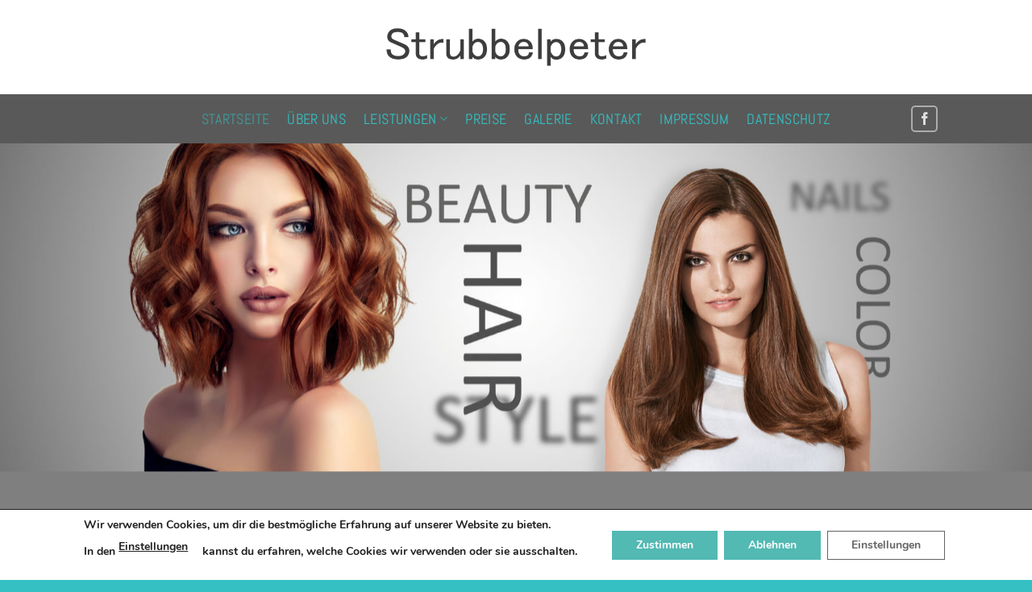

--- FILE ---
content_type: text/html; charset=UTF-8
request_url: https://www.strubbelpeter-chemnitz.de/
body_size: 19174
content:
<!DOCTYPE html>
<html lang="de" class="loading-site no-js">
<head>
	<meta charset="UTF-8" />
	<link rel="profile" href="https://gmpg.org/xfn/11" />
	<link rel="pingback" href="https://www.strubbelpeter-chemnitz.de/xmlrpc.php" />

	<script>(function(html){html.className = html.className.replace(/\bno-js\b/,'js')})(document.documentElement);</script>
<title>Strubbelpeter Chemnitz</title>

<script>
const lang = ["Google Maps","Google Karte laden","Die  Karte wurde von Google Maps eingebettet.","Es gelten die","von Google.","Datenschutzerklärungen","https://www.strubbelpeter-chemnitz.de/wp-content/plugins/aweos-google-maps-iframe-load-per-click/lang/../"];
</script>
<meta name='robots' content='max-image-preview:large' />
<meta name="viewport" content="width=device-width, initial-scale=1" /><link rel='prefetch' href='https://www.strubbelpeter-chemnitz.de/wp-content/themes/flatsome/assets/js/flatsome.js?ver=e1ad26bd5672989785e1' />
<link rel='prefetch' href='https://www.strubbelpeter-chemnitz.de/wp-content/themes/flatsome/assets/js/chunk.slider.js?ver=3.19.11' />
<link rel='prefetch' href='https://www.strubbelpeter-chemnitz.de/wp-content/themes/flatsome/assets/js/chunk.popups.js?ver=3.19.11' />
<link rel='prefetch' href='https://www.strubbelpeter-chemnitz.de/wp-content/themes/flatsome/assets/js/chunk.tooltips.js?ver=3.19.11' />
<link rel="alternate" type="application/rss+xml" title="Strubbelpeter Chemnitz &raquo; Feed" href="https://www.strubbelpeter-chemnitz.de/feed/" />
<link rel="alternate" type="application/rss+xml" title="Strubbelpeter Chemnitz &raquo; Kommentar-Feed" href="https://www.strubbelpeter-chemnitz.de/comments/feed/" />
<script type="text/javascript">
/* <![CDATA[ */
window._wpemojiSettings = {"baseUrl":"https:\/\/s.w.org\/images\/core\/emoji\/15.0.3\/72x72\/","ext":".png","svgUrl":"https:\/\/s.w.org\/images\/core\/emoji\/15.0.3\/svg\/","svgExt":".svg","source":{"concatemoji":"https:\/\/www.strubbelpeter-chemnitz.de\/wp-includes\/js\/wp-emoji-release.min.js?ver=6.5.2"}};
/*! This file is auto-generated */
!function(i,n){var o,s,e;function c(e){try{var t={supportTests:e,timestamp:(new Date).valueOf()};sessionStorage.setItem(o,JSON.stringify(t))}catch(e){}}function p(e,t,n){e.clearRect(0,0,e.canvas.width,e.canvas.height),e.fillText(t,0,0);var t=new Uint32Array(e.getImageData(0,0,e.canvas.width,e.canvas.height).data),r=(e.clearRect(0,0,e.canvas.width,e.canvas.height),e.fillText(n,0,0),new Uint32Array(e.getImageData(0,0,e.canvas.width,e.canvas.height).data));return t.every(function(e,t){return e===r[t]})}function u(e,t,n){switch(t){case"flag":return n(e,"\ud83c\udff3\ufe0f\u200d\u26a7\ufe0f","\ud83c\udff3\ufe0f\u200b\u26a7\ufe0f")?!1:!n(e,"\ud83c\uddfa\ud83c\uddf3","\ud83c\uddfa\u200b\ud83c\uddf3")&&!n(e,"\ud83c\udff4\udb40\udc67\udb40\udc62\udb40\udc65\udb40\udc6e\udb40\udc67\udb40\udc7f","\ud83c\udff4\u200b\udb40\udc67\u200b\udb40\udc62\u200b\udb40\udc65\u200b\udb40\udc6e\u200b\udb40\udc67\u200b\udb40\udc7f");case"emoji":return!n(e,"\ud83d\udc26\u200d\u2b1b","\ud83d\udc26\u200b\u2b1b")}return!1}function f(e,t,n){var r="undefined"!=typeof WorkerGlobalScope&&self instanceof WorkerGlobalScope?new OffscreenCanvas(300,150):i.createElement("canvas"),a=r.getContext("2d",{willReadFrequently:!0}),o=(a.textBaseline="top",a.font="600 32px Arial",{});return e.forEach(function(e){o[e]=t(a,e,n)}),o}function t(e){var t=i.createElement("script");t.src=e,t.defer=!0,i.head.appendChild(t)}"undefined"!=typeof Promise&&(o="wpEmojiSettingsSupports",s=["flag","emoji"],n.supports={everything:!0,everythingExceptFlag:!0},e=new Promise(function(e){i.addEventListener("DOMContentLoaded",e,{once:!0})}),new Promise(function(t){var n=function(){try{var e=JSON.parse(sessionStorage.getItem(o));if("object"==typeof e&&"number"==typeof e.timestamp&&(new Date).valueOf()<e.timestamp+604800&&"object"==typeof e.supportTests)return e.supportTests}catch(e){}return null}();if(!n){if("undefined"!=typeof Worker&&"undefined"!=typeof OffscreenCanvas&&"undefined"!=typeof URL&&URL.createObjectURL&&"undefined"!=typeof Blob)try{var e="postMessage("+f.toString()+"("+[JSON.stringify(s),u.toString(),p.toString()].join(",")+"));",r=new Blob([e],{type:"text/javascript"}),a=new Worker(URL.createObjectURL(r),{name:"wpTestEmojiSupports"});return void(a.onmessage=function(e){c(n=e.data),a.terminate(),t(n)})}catch(e){}c(n=f(s,u,p))}t(n)}).then(function(e){for(var t in e)n.supports[t]=e[t],n.supports.everything=n.supports.everything&&n.supports[t],"flag"!==t&&(n.supports.everythingExceptFlag=n.supports.everythingExceptFlag&&n.supports[t]);n.supports.everythingExceptFlag=n.supports.everythingExceptFlag&&!n.supports.flag,n.DOMReady=!1,n.readyCallback=function(){n.DOMReady=!0}}).then(function(){return e}).then(function(){var e;n.supports.everything||(n.readyCallback(),(e=n.source||{}).concatemoji?t(e.concatemoji):e.wpemoji&&e.twemoji&&(t(e.twemoji),t(e.wpemoji)))}))}((window,document),window._wpemojiSettings);
/* ]]> */
</script>
<style id='wp-emoji-styles-inline-css' type='text/css'>

	img.wp-smiley, img.emoji {
		display: inline !important;
		border: none !important;
		box-shadow: none !important;
		height: 1em !important;
		width: 1em !important;
		margin: 0 0.07em !important;
		vertical-align: -0.1em !important;
		background: none !important;
		padding: 0 !important;
	}
</style>
<style id='wp-block-library-inline-css' type='text/css'>
:root{--wp-admin-theme-color:#007cba;--wp-admin-theme-color--rgb:0,124,186;--wp-admin-theme-color-darker-10:#006ba1;--wp-admin-theme-color-darker-10--rgb:0,107,161;--wp-admin-theme-color-darker-20:#005a87;--wp-admin-theme-color-darker-20--rgb:0,90,135;--wp-admin-border-width-focus:2px;--wp-block-synced-color:#7a00df;--wp-block-synced-color--rgb:122,0,223;--wp-bound-block-color:#9747ff}@media (min-resolution:192dpi){:root{--wp-admin-border-width-focus:1.5px}}.wp-element-button{cursor:pointer}:root{--wp--preset--font-size--normal:16px;--wp--preset--font-size--huge:42px}:root .has-very-light-gray-background-color{background-color:#eee}:root .has-very-dark-gray-background-color{background-color:#313131}:root .has-very-light-gray-color{color:#eee}:root .has-very-dark-gray-color{color:#313131}:root .has-vivid-green-cyan-to-vivid-cyan-blue-gradient-background{background:linear-gradient(135deg,#00d084,#0693e3)}:root .has-purple-crush-gradient-background{background:linear-gradient(135deg,#34e2e4,#4721fb 50%,#ab1dfe)}:root .has-hazy-dawn-gradient-background{background:linear-gradient(135deg,#faaca8,#dad0ec)}:root .has-subdued-olive-gradient-background{background:linear-gradient(135deg,#fafae1,#67a671)}:root .has-atomic-cream-gradient-background{background:linear-gradient(135deg,#fdd79a,#004a59)}:root .has-nightshade-gradient-background{background:linear-gradient(135deg,#330968,#31cdcf)}:root .has-midnight-gradient-background{background:linear-gradient(135deg,#020381,#2874fc)}.has-regular-font-size{font-size:1em}.has-larger-font-size{font-size:2.625em}.has-normal-font-size{font-size:var(--wp--preset--font-size--normal)}.has-huge-font-size{font-size:var(--wp--preset--font-size--huge)}.has-text-align-center{text-align:center}.has-text-align-left{text-align:left}.has-text-align-right{text-align:right}#end-resizable-editor-section{display:none}.aligncenter{clear:both}.items-justified-left{justify-content:flex-start}.items-justified-center{justify-content:center}.items-justified-right{justify-content:flex-end}.items-justified-space-between{justify-content:space-between}.screen-reader-text{border:0;clip:rect(1px,1px,1px,1px);-webkit-clip-path:inset(50%);clip-path:inset(50%);height:1px;margin:-1px;overflow:hidden;padding:0;position:absolute;width:1px;word-wrap:normal!important}.screen-reader-text:focus{background-color:#ddd;clip:auto!important;-webkit-clip-path:none;clip-path:none;color:#444;display:block;font-size:1em;height:auto;left:5px;line-height:normal;padding:15px 23px 14px;text-decoration:none;top:5px;width:auto;z-index:100000}html :where(.has-border-color){border-style:solid}html :where([style*=border-top-color]){border-top-style:solid}html :where([style*=border-right-color]){border-right-style:solid}html :where([style*=border-bottom-color]){border-bottom-style:solid}html :where([style*=border-left-color]){border-left-style:solid}html :where([style*=border-width]){border-style:solid}html :where([style*=border-top-width]){border-top-style:solid}html :where([style*=border-right-width]){border-right-style:solid}html :where([style*=border-bottom-width]){border-bottom-style:solid}html :where([style*=border-left-width]){border-left-style:solid}html :where(img[class*=wp-image-]){height:auto;max-width:100%}:where(figure){margin:0 0 1em}html :where(.is-position-sticky){--wp-admin--admin-bar--position-offset:var(--wp-admin--admin-bar--height,0px)}@media screen and (max-width:600px){html :where(.is-position-sticky){--wp-admin--admin-bar--position-offset:0px}}
</style>
<style id='awmp-map-inline-css' type='text/css'>
/*
* Prefixed by https://autoprefixer.github.io
* PostCSS: v7.0.29,
* Autoprefixer: v9.7.6
* Browsers: last 4 version
*/

.awmp-map {
    text-align: center;
    font-family: "Georgia", "serif";
    font-weight: 100;
    background-size: cover;
    background-repeat: no-repeat;
    background-position: center center;
    max-width: 100%;
}

.awmp-map span, .awmp-map a, .awmp-map a:hover {
    cursor: pointer;
    text-decoration: underline;
    z-index: 100000;
}

.awmp-map span, .awmp-map a, .awmp-map h3, .awmp-map p {
    color: grey !important;
}

.awmp_map_wrapper { 
    vertical-align: middle;
    background-size: cover !important;
    height: 100%;
    display: -webkit-box;
    display: -ms-flexbox;
    display: flex;
    -webkit-box-align: center;
        -ms-flex-align: center;
            align-items: center;
    -webkit-box-pack: center;
        -ms-flex-pack: center;
            justify-content: center;
    -webkit-box-orient: vertical;
    -webkit-box-direction: normal;
        -ms-flex-direction: column;
            flex-direction: column;
}

.awmp-icon {
    margin: 0 auto;
    width: 300px;
    height: 190px;
}
</style>
<link rel='stylesheet' id='awpm_style-css' href='https://www.strubbelpeter-chemnitz.de/wp-content/plugins/aweos-google-maps-iframe-load-per-click/style.css?ver=5.2' type='text/css' media='all' />
<link rel='stylesheet' id='contact-form-7-css' href='https://www.strubbelpeter-chemnitz.de/wp-content/plugins/contact-form-7/includes/css/styles.css?ver=5.2.2' type='text/css' media='all' />
<link rel='stylesheet' id='flatsome-main-css' href='https://www.strubbelpeter-chemnitz.de/wp-content/themes/flatsome/assets/css/flatsome.css?ver=3.19.11' type='text/css' media='all' />
<style id='flatsome-main-inline-css' type='text/css'>
@font-face {
				font-family: "fl-icons";
				font-display: block;
				src: url(https://www.strubbelpeter-chemnitz.de/wp-content/themes/flatsome/assets/css/icons/fl-icons.eot?v=3.19.11);
				src:
					url(https://www.strubbelpeter-chemnitz.de/wp-content/themes/flatsome/assets/css/icons/fl-icons.eot#iefix?v=3.19.11) format("embedded-opentype"),
					url(https://www.strubbelpeter-chemnitz.de/wp-content/themes/flatsome/assets/css/icons/fl-icons.woff2?v=3.19.11) format("woff2"),
					url(https://www.strubbelpeter-chemnitz.de/wp-content/themes/flatsome/assets/css/icons/fl-icons.ttf?v=3.19.11) format("truetype"),
					url(https://www.strubbelpeter-chemnitz.de/wp-content/themes/flatsome/assets/css/icons/fl-icons.woff?v=3.19.11) format("woff"),
					url(https://www.strubbelpeter-chemnitz.de/wp-content/themes/flatsome/assets/css/icons/fl-icons.svg?v=3.19.11#fl-icons) format("svg");
			}
</style>
<link rel='stylesheet' id='flatsome-style-css' href='https://www.strubbelpeter-chemnitz.de/wp-content/themes/flatsome-child/style.css?ver=3.0' type='text/css' media='all' />
<link rel='stylesheet' id='moove_gdpr_frontend-css' href='https://www.strubbelpeter-chemnitz.de/wp-content/plugins/gdpr-cookie-compliance/dist/styles/gdpr-main.css?ver=4.16.1' type='text/css' media='all' />
<style id='moove_gdpr_frontend-inline-css' type='text/css'>
#moove_gdpr_cookie_modal,#moove_gdpr_cookie_info_bar,.gdpr_cookie_settings_shortcode_content{font-family:Nunito,sans-serif}#moove_gdpr_save_popup_settings_button{background-color:#373737;color:#fff}#moove_gdpr_save_popup_settings_button:hover{background-color:#000}#moove_gdpr_cookie_info_bar .moove-gdpr-info-bar-container .moove-gdpr-info-bar-content a.mgbutton,#moove_gdpr_cookie_info_bar .moove-gdpr-info-bar-container .moove-gdpr-info-bar-content button.mgbutton{background-color:#52b9b3}#moove_gdpr_cookie_modal .moove-gdpr-modal-content .moove-gdpr-modal-footer-content .moove-gdpr-button-holder a.mgbutton,#moove_gdpr_cookie_modal .moove-gdpr-modal-content .moove-gdpr-modal-footer-content .moove-gdpr-button-holder button.mgbutton,.gdpr_cookie_settings_shortcode_content .gdpr-shr-button.button-green{background-color:#52b9b3;border-color:#52b9b3}#moove_gdpr_cookie_modal .moove-gdpr-modal-content .moove-gdpr-modal-footer-content .moove-gdpr-button-holder a.mgbutton:hover,#moove_gdpr_cookie_modal .moove-gdpr-modal-content .moove-gdpr-modal-footer-content .moove-gdpr-button-holder button.mgbutton:hover,.gdpr_cookie_settings_shortcode_content .gdpr-shr-button.button-green:hover{background-color:#fff;color:#52b9b3}#moove_gdpr_cookie_modal .moove-gdpr-modal-content .moove-gdpr-modal-close i,#moove_gdpr_cookie_modal .moove-gdpr-modal-content .moove-gdpr-modal-close span.gdpr-icon{background-color:#52b9b3;border:1px solid #52b9b3}#moove_gdpr_cookie_info_bar span.change-settings-button.focus-g,#moove_gdpr_cookie_info_bar span.change-settings-button:focus,#moove_gdpr_cookie_info_bar button.change-settings-button.focus-g,#moove_gdpr_cookie_info_bar button.change-settings-button:focus{-webkit-box-shadow:0 0 1px 3px #52b9b3;-moz-box-shadow:0 0 1px 3px #52b9b3;box-shadow:0 0 1px 3px #52b9b3}#moove_gdpr_cookie_modal .moove-gdpr-modal-content .moove-gdpr-modal-close i:hover,#moove_gdpr_cookie_modal .moove-gdpr-modal-content .moove-gdpr-modal-close span.gdpr-icon:hover,#moove_gdpr_cookie_info_bar span[data-href]>u.change-settings-button{color:#52b9b3}#moove_gdpr_cookie_modal .moove-gdpr-modal-content .moove-gdpr-modal-left-content #moove-gdpr-menu li.menu-item-selected a span.gdpr-icon,#moove_gdpr_cookie_modal .moove-gdpr-modal-content .moove-gdpr-modal-left-content #moove-gdpr-menu li.menu-item-selected button span.gdpr-icon{color:inherit}#moove_gdpr_cookie_modal .moove-gdpr-modal-content .moove-gdpr-modal-left-content #moove-gdpr-menu li a span.gdpr-icon,#moove_gdpr_cookie_modal .moove-gdpr-modal-content .moove-gdpr-modal-left-content #moove-gdpr-menu li button span.gdpr-icon{color:inherit}#moove_gdpr_cookie_modal .gdpr-acc-link{line-height:0;font-size:0;color:transparent;position:absolute}#moove_gdpr_cookie_modal .moove-gdpr-modal-content .moove-gdpr-modal-close:hover i,#moove_gdpr_cookie_modal .moove-gdpr-modal-content .moove-gdpr-modal-left-content #moove-gdpr-menu li a,#moove_gdpr_cookie_modal .moove-gdpr-modal-content .moove-gdpr-modal-left-content #moove-gdpr-menu li button,#moove_gdpr_cookie_modal .moove-gdpr-modal-content .moove-gdpr-modal-left-content #moove-gdpr-menu li button i,#moove_gdpr_cookie_modal .moove-gdpr-modal-content .moove-gdpr-modal-left-content #moove-gdpr-menu li a i,#moove_gdpr_cookie_modal .moove-gdpr-modal-content .moove-gdpr-tab-main .moove-gdpr-tab-main-content a:hover,#moove_gdpr_cookie_info_bar.moove-gdpr-dark-scheme .moove-gdpr-info-bar-container .moove-gdpr-info-bar-content a.mgbutton:hover,#moove_gdpr_cookie_info_bar.moove-gdpr-dark-scheme .moove-gdpr-info-bar-container .moove-gdpr-info-bar-content button.mgbutton:hover,#moove_gdpr_cookie_info_bar.moove-gdpr-dark-scheme .moove-gdpr-info-bar-container .moove-gdpr-info-bar-content a:hover,#moove_gdpr_cookie_info_bar.moove-gdpr-dark-scheme .moove-gdpr-info-bar-container .moove-gdpr-info-bar-content button:hover,#moove_gdpr_cookie_info_bar.moove-gdpr-dark-scheme .moove-gdpr-info-bar-container .moove-gdpr-info-bar-content span.change-settings-button:hover,#moove_gdpr_cookie_info_bar.moove-gdpr-dark-scheme .moove-gdpr-info-bar-container .moove-gdpr-info-bar-content button.change-settings-button:hover,#moove_gdpr_cookie_info_bar.moove-gdpr-dark-scheme .moove-gdpr-info-bar-container .moove-gdpr-info-bar-content u.change-settings-button:hover,#moove_gdpr_cookie_info_bar span[data-href]>u.change-settings-button,#moove_gdpr_cookie_info_bar.moove-gdpr-dark-scheme .moove-gdpr-info-bar-container .moove-gdpr-info-bar-content a.mgbutton.focus-g,#moove_gdpr_cookie_info_bar.moove-gdpr-dark-scheme .moove-gdpr-info-bar-container .moove-gdpr-info-bar-content button.mgbutton.focus-g,#moove_gdpr_cookie_info_bar.moove-gdpr-dark-scheme .moove-gdpr-info-bar-container .moove-gdpr-info-bar-content a.focus-g,#moove_gdpr_cookie_info_bar.moove-gdpr-dark-scheme .moove-gdpr-info-bar-container .moove-gdpr-info-bar-content button.focus-g,#moove_gdpr_cookie_info_bar.moove-gdpr-dark-scheme .moove-gdpr-info-bar-container .moove-gdpr-info-bar-content a.mgbutton:focus,#moove_gdpr_cookie_info_bar.moove-gdpr-dark-scheme .moove-gdpr-info-bar-container .moove-gdpr-info-bar-content button.mgbutton:focus,#moove_gdpr_cookie_info_bar.moove-gdpr-dark-scheme .moove-gdpr-info-bar-container .moove-gdpr-info-bar-content a:focus,#moove_gdpr_cookie_info_bar.moove-gdpr-dark-scheme .moove-gdpr-info-bar-container .moove-gdpr-info-bar-content button:focus,#moove_gdpr_cookie_info_bar.moove-gdpr-dark-scheme .moove-gdpr-info-bar-container .moove-gdpr-info-bar-content span.change-settings-button.focus-g,span.change-settings-button:focus,button.change-settings-button.focus-g,button.change-settings-button:focus,#moove_gdpr_cookie_info_bar.moove-gdpr-dark-scheme .moove-gdpr-info-bar-container .moove-gdpr-info-bar-content u.change-settings-button.focus-g,#moove_gdpr_cookie_info_bar.moove-gdpr-dark-scheme .moove-gdpr-info-bar-container .moove-gdpr-info-bar-content u.change-settings-button:focus{color:#52b9b3}#moove_gdpr_cookie_modal .moove-gdpr-branding.focus-g span,#moove_gdpr_cookie_modal .moove-gdpr-modal-content .moove-gdpr-tab-main a.focus-g{color:#52b9b3}#moove_gdpr_cookie_modal.gdpr_lightbox-hide{display:none}#moove_gdpr_cookie_info_bar .moove-gdpr-info-bar-container .moove-gdpr-info-bar-content a.mgbutton,#moove_gdpr_cookie_info_bar .moove-gdpr-info-bar-container .moove-gdpr-info-bar-content button.mgbutton,#moove_gdpr_cookie_modal .moove-gdpr-modal-content .moove-gdpr-modal-footer-content .moove-gdpr-button-holder a.mgbutton,#moove_gdpr_cookie_modal .moove-gdpr-modal-content .moove-gdpr-modal-footer-content .moove-gdpr-button-holder button.mgbutton,.gdpr-shr-button,#moove_gdpr_cookie_info_bar .moove-gdpr-infobar-close-btn{border-radius:0}
</style>
<script type="text/javascript" src="https://www.strubbelpeter-chemnitz.de/wp-includes/js/jquery/jquery.min.js?ver=3.7.1" id="jquery-core-js"></script>
<script type="text/javascript" src="https://www.strubbelpeter-chemnitz.de/wp-includes/js/jquery/jquery-migrate.min.js?ver=3.4.1" id="jquery-migrate-js"></script>
<script type="text/javascript" id="awmp-map-js-after">
/* <![CDATA[ */
const policies = "<a target='_blank' href='https://policies.google.com/privacy?hl=de' rel='noreferrer noopener'> " + lang[5] + " </a>";
const anzeigen = "<span title='Karte anzeigen' class='awmp-show-map'>" + lang[1] + "</span>";
const style = 'background:linear-gradient(rgba(255,255,255,0.5), rgba(255,255,255,0.5)),url(' + lang[6] + 'map.svg);' +
'border: 1px solid grey;'
const icon = ""; 

jQuery(function() {
	jQuery('.awmp-map').html(
		"<div class='awmp_map_wrapper' style='" + style + "'>\
			<h3>" + lang[0] + "</h3>\
			<p>"
				+ anzeigen + " " + "<br>" + lang[2] + "<br>" + lang[3] + policies + lang[4] + 
			"</p>\
		</div>"
	);

	jQuery('span.awmp-show-map').click(function() {
		// `this` is the <a> 
		var map = jQuery(this).parent().parent().parent(); 
		map.replaceWith(function () {
			// string is split to escape the php iframe detector
		    return jQuery(['<', 'iframe', '>'].join(''), {
		        src: map.attr('data-src'),
		        frameborder: map.attr('data-frameborder'),
		        allowfullscreen: map.attr('data-allowfullscreen'),
		        style: map.attr('style'),
		        id: map.attr('id'),
		        class: map.attr('class'),
		        name: map.attr('name'),
		        title: map.attr('tite')
		    });
		});
	})
});
/* ]]> */
</script>
<link rel="https://api.w.org/" href="https://www.strubbelpeter-chemnitz.de/wp-json/" /><link rel="alternate" type="application/json" href="https://www.strubbelpeter-chemnitz.de/wp-json/wp/v2/pages/74" /><link rel="EditURI" type="application/rsd+xml" title="RSD" href="https://www.strubbelpeter-chemnitz.de/xmlrpc.php?rsd" />
<meta name="generator" content="WordPress 6.5.2" />
<link rel="canonical" href="https://www.strubbelpeter-chemnitz.de/" />
<link rel='shortlink' href='https://www.strubbelpeter-chemnitz.de/' />
<link rel="alternate" type="application/json+oembed" href="https://www.strubbelpeter-chemnitz.de/wp-json/oembed/1.0/embed?url=https%3A%2F%2Fwww.strubbelpeter-chemnitz.de%2F" />
<link rel="alternate" type="text/xml+oembed" href="https://www.strubbelpeter-chemnitz.de/wp-json/oembed/1.0/embed?url=https%3A%2F%2Fwww.strubbelpeter-chemnitz.de%2F&#038;format=xml" />
<style id="custom-css" type="text/css">:root {--primary-color: #7f7f7f;--fs-color-primary: #7f7f7f;--fs-color-secondary: #35c1c4;--fs-color-success: #7a9c59;--fs-color-alert: #b20000;--fs-experimental-link-color: #bababa;--fs-experimental-link-color-hover: #1d7071;}.tooltipster-base {--tooltip-color: #fff;--tooltip-bg-color: #000;}.off-canvas-right .mfp-content, .off-canvas-left .mfp-content {--drawer-width: 300px;}.header-main{height: 117px}#logo img{max-height: 117px}#logo{width:388px;}.header-bottom{min-height: 61px}.header-top{min-height: 54px}.transparent .header-main{height: 143px}.transparent #logo img{max-height: 143px}.has-transparent + .page-title:first-of-type,.has-transparent + #main > .page-title,.has-transparent + #main > div > .page-title,.has-transparent + #main .page-header-wrapper:first-of-type .page-title{padding-top: 193px;}.transparent .header-wrapper{background-color: rgba(255,255,255,0)!important;}.transparent .top-divider{display: none;}.header.show-on-scroll,.stuck .header-main{height:70px!important}.stuck #logo img{max-height: 70px!important}.header-bg-color {background-color: rgba(255,255,255,0)}.header-bottom {background-color: #595959}.header-main .nav > li > a{line-height: 16px }@media (max-width: 549px) {.header-main{height: 70px}#logo img{max-height: 70px}}.nav-dropdown{font-size:100%}.header-top{background-color:#bababa!important;}body{color: #2b2b2b}h1,h2,h3,h4,h5,h6,.heading-font{color: #35c1c4;}body{font-size: 100%;}@media screen and (max-width: 549px){body{font-size: 100%;}}body{font-family: "Open Sans", sans-serif;}body {font-weight: 400;font-style: normal;}.nav > li > a {font-family: Abel, sans-serif;}.mobile-sidebar-levels-2 .nav > li > ul > li > a {font-family: Abel, sans-serif;}.nav > li > a,.mobile-sidebar-levels-2 .nav > li > ul > li > a {font-weight: 400;font-style: normal;}h1,h2,h3,h4,h5,h6,.heading-font, .off-canvas-center .nav-sidebar.nav-vertical > li > a{font-family: Abel, sans-serif;}h1,h2,h3,h4,h5,h6,.heading-font,.banner h1,.banner h2 {font-weight: 400;font-style: normal;}.alt-font{font-family: "Dancing Script", sans-serif;}.alt-font {font-weight: 400!important;font-style: normal!important;}.header:not(.transparent) .header-nav-main.nav > li > a {color: #35c1c4;}.header:not(.transparent) .header-nav-main.nav > li > a:hover,.header:not(.transparent) .header-nav-main.nav > li.active > a,.header:not(.transparent) .header-nav-main.nav > li.current > a,.header:not(.transparent) .header-nav-main.nav > li > a.active,.header:not(.transparent) .header-nav-main.nav > li > a.current{color: #1d6666;}.header-nav-main.nav-line-bottom > li > a:before,.header-nav-main.nav-line-grow > li > a:before,.header-nav-main.nav-line > li > a:before,.header-nav-main.nav-box > li > a:hover,.header-nav-main.nav-box > li.active > a,.header-nav-main.nav-pills > li > a:hover,.header-nav-main.nav-pills > li.active > a{color:#FFF!important;background-color: #1d6666;}.header:not(.transparent) .header-bottom-nav.nav > li > a{color: #35c1c4;}.header:not(.transparent) .header-bottom-nav.nav > li > a:hover,.header:not(.transparent) .header-bottom-nav.nav > li.active > a,.header:not(.transparent) .header-bottom-nav.nav > li.current > a,.header:not(.transparent) .header-bottom-nav.nav > li > a.active,.header:not(.transparent) .header-bottom-nav.nav > li > a.current{color: rgba(53,193,196,0.63);}.header-bottom-nav.nav-line-bottom > li > a:before,.header-bottom-nav.nav-line-grow > li > a:before,.header-bottom-nav.nav-line > li > a:before,.header-bottom-nav.nav-box > li > a:hover,.header-bottom-nav.nav-box > li.active > a,.header-bottom-nav.nav-pills > li > a:hover,.header-bottom-nav.nav-pills > li.active > a{color:#FFF!important;background-color: rgba(53,193,196,0.63);}.is-divider{background-color: #bababa;}.footer-1{background-color: #ffffff}.absolute-footer, html{background-color: #35c1c4}.nav-vertical-fly-out > li + li {border-top-width: 1px; border-top-style: solid;}.label-new.menu-item > a:after{content:"Neu";}.label-hot.menu-item > a:after{content:"Hot";}.label-sale.menu-item > a:after{content:"Aktion";}.label-popular.menu-item > a:after{content:"Beliebt";}</style>		<style type="text/css" id="wp-custom-css">
			table tr td{
	border: none;
}

/* MAP Abstand nach unten entfernen */
.map p {
                margin-bottom: 0px;
}
.map {
    line-height: 0px;
}

.zeilenabstand{
	line-height: 1.3;
}

/* AWEOS Google Maps iframe Load per Click */

.awmp-map {
   width: 100%!important;

		}		</style>
		<style id="kirki-inline-styles">/* latin */
@font-face {
  font-family: 'Abel';
  font-style: normal;
  font-weight: 400;
  font-display: swap;
  src: url(https://www.strubbelpeter-chemnitz.de/wp-content/fonts/abel/MwQ5bhbm2POE2V9BPQ.woff2) format('woff2');
  unicode-range: U+0000-00FF, U+0131, U+0152-0153, U+02BB-02BC, U+02C6, U+02DA, U+02DC, U+0304, U+0308, U+0329, U+2000-206F, U+20AC, U+2122, U+2191, U+2193, U+2212, U+2215, U+FEFF, U+FFFD;
}/* cyrillic-ext */
@font-face {
  font-family: 'Open Sans';
  font-style: normal;
  font-weight: 400;
  font-stretch: 100%;
  font-display: swap;
  src: url(https://www.strubbelpeter-chemnitz.de/wp-content/fonts/open-sans/memSYaGs126MiZpBA-UvWbX2vVnXBbObj2OVZyOOSr4dVJWUgsjZ0B4taVIGxA.woff2) format('woff2');
  unicode-range: U+0460-052F, U+1C80-1C8A, U+20B4, U+2DE0-2DFF, U+A640-A69F, U+FE2E-FE2F;
}
/* cyrillic */
@font-face {
  font-family: 'Open Sans';
  font-style: normal;
  font-weight: 400;
  font-stretch: 100%;
  font-display: swap;
  src: url(https://www.strubbelpeter-chemnitz.de/wp-content/fonts/open-sans/memSYaGs126MiZpBA-UvWbX2vVnXBbObj2OVZyOOSr4dVJWUgsjZ0B4kaVIGxA.woff2) format('woff2');
  unicode-range: U+0301, U+0400-045F, U+0490-0491, U+04B0-04B1, U+2116;
}
/* greek-ext */
@font-face {
  font-family: 'Open Sans';
  font-style: normal;
  font-weight: 400;
  font-stretch: 100%;
  font-display: swap;
  src: url(https://www.strubbelpeter-chemnitz.de/wp-content/fonts/open-sans/memSYaGs126MiZpBA-UvWbX2vVnXBbObj2OVZyOOSr4dVJWUgsjZ0B4saVIGxA.woff2) format('woff2');
  unicode-range: U+1F00-1FFF;
}
/* greek */
@font-face {
  font-family: 'Open Sans';
  font-style: normal;
  font-weight: 400;
  font-stretch: 100%;
  font-display: swap;
  src: url(https://www.strubbelpeter-chemnitz.de/wp-content/fonts/open-sans/memSYaGs126MiZpBA-UvWbX2vVnXBbObj2OVZyOOSr4dVJWUgsjZ0B4jaVIGxA.woff2) format('woff2');
  unicode-range: U+0370-0377, U+037A-037F, U+0384-038A, U+038C, U+038E-03A1, U+03A3-03FF;
}
/* hebrew */
@font-face {
  font-family: 'Open Sans';
  font-style: normal;
  font-weight: 400;
  font-stretch: 100%;
  font-display: swap;
  src: url(https://www.strubbelpeter-chemnitz.de/wp-content/fonts/open-sans/memSYaGs126MiZpBA-UvWbX2vVnXBbObj2OVZyOOSr4dVJWUgsjZ0B4iaVIGxA.woff2) format('woff2');
  unicode-range: U+0307-0308, U+0590-05FF, U+200C-2010, U+20AA, U+25CC, U+FB1D-FB4F;
}
/* math */
@font-face {
  font-family: 'Open Sans';
  font-style: normal;
  font-weight: 400;
  font-stretch: 100%;
  font-display: swap;
  src: url(https://www.strubbelpeter-chemnitz.de/wp-content/fonts/open-sans/memSYaGs126MiZpBA-UvWbX2vVnXBbObj2OVZyOOSr4dVJWUgsjZ0B5caVIGxA.woff2) format('woff2');
  unicode-range: U+0302-0303, U+0305, U+0307-0308, U+0310, U+0312, U+0315, U+031A, U+0326-0327, U+032C, U+032F-0330, U+0332-0333, U+0338, U+033A, U+0346, U+034D, U+0391-03A1, U+03A3-03A9, U+03B1-03C9, U+03D1, U+03D5-03D6, U+03F0-03F1, U+03F4-03F5, U+2016-2017, U+2034-2038, U+203C, U+2040, U+2043, U+2047, U+2050, U+2057, U+205F, U+2070-2071, U+2074-208E, U+2090-209C, U+20D0-20DC, U+20E1, U+20E5-20EF, U+2100-2112, U+2114-2115, U+2117-2121, U+2123-214F, U+2190, U+2192, U+2194-21AE, U+21B0-21E5, U+21F1-21F2, U+21F4-2211, U+2213-2214, U+2216-22FF, U+2308-230B, U+2310, U+2319, U+231C-2321, U+2336-237A, U+237C, U+2395, U+239B-23B7, U+23D0, U+23DC-23E1, U+2474-2475, U+25AF, U+25B3, U+25B7, U+25BD, U+25C1, U+25CA, U+25CC, U+25FB, U+266D-266F, U+27C0-27FF, U+2900-2AFF, U+2B0E-2B11, U+2B30-2B4C, U+2BFE, U+3030, U+FF5B, U+FF5D, U+1D400-1D7FF, U+1EE00-1EEFF;
}
/* symbols */
@font-face {
  font-family: 'Open Sans';
  font-style: normal;
  font-weight: 400;
  font-stretch: 100%;
  font-display: swap;
  src: url(https://www.strubbelpeter-chemnitz.de/wp-content/fonts/open-sans/memSYaGs126MiZpBA-UvWbX2vVnXBbObj2OVZyOOSr4dVJWUgsjZ0B5OaVIGxA.woff2) format('woff2');
  unicode-range: U+0001-000C, U+000E-001F, U+007F-009F, U+20DD-20E0, U+20E2-20E4, U+2150-218F, U+2190, U+2192, U+2194-2199, U+21AF, U+21E6-21F0, U+21F3, U+2218-2219, U+2299, U+22C4-22C6, U+2300-243F, U+2440-244A, U+2460-24FF, U+25A0-27BF, U+2800-28FF, U+2921-2922, U+2981, U+29BF, U+29EB, U+2B00-2BFF, U+4DC0-4DFF, U+FFF9-FFFB, U+10140-1018E, U+10190-1019C, U+101A0, U+101D0-101FD, U+102E0-102FB, U+10E60-10E7E, U+1D2C0-1D2D3, U+1D2E0-1D37F, U+1F000-1F0FF, U+1F100-1F1AD, U+1F1E6-1F1FF, U+1F30D-1F30F, U+1F315, U+1F31C, U+1F31E, U+1F320-1F32C, U+1F336, U+1F378, U+1F37D, U+1F382, U+1F393-1F39F, U+1F3A7-1F3A8, U+1F3AC-1F3AF, U+1F3C2, U+1F3C4-1F3C6, U+1F3CA-1F3CE, U+1F3D4-1F3E0, U+1F3ED, U+1F3F1-1F3F3, U+1F3F5-1F3F7, U+1F408, U+1F415, U+1F41F, U+1F426, U+1F43F, U+1F441-1F442, U+1F444, U+1F446-1F449, U+1F44C-1F44E, U+1F453, U+1F46A, U+1F47D, U+1F4A3, U+1F4B0, U+1F4B3, U+1F4B9, U+1F4BB, U+1F4BF, U+1F4C8-1F4CB, U+1F4D6, U+1F4DA, U+1F4DF, U+1F4E3-1F4E6, U+1F4EA-1F4ED, U+1F4F7, U+1F4F9-1F4FB, U+1F4FD-1F4FE, U+1F503, U+1F507-1F50B, U+1F50D, U+1F512-1F513, U+1F53E-1F54A, U+1F54F-1F5FA, U+1F610, U+1F650-1F67F, U+1F687, U+1F68D, U+1F691, U+1F694, U+1F698, U+1F6AD, U+1F6B2, U+1F6B9-1F6BA, U+1F6BC, U+1F6C6-1F6CF, U+1F6D3-1F6D7, U+1F6E0-1F6EA, U+1F6F0-1F6F3, U+1F6F7-1F6FC, U+1F700-1F7FF, U+1F800-1F80B, U+1F810-1F847, U+1F850-1F859, U+1F860-1F887, U+1F890-1F8AD, U+1F8B0-1F8BB, U+1F8C0-1F8C1, U+1F900-1F90B, U+1F93B, U+1F946, U+1F984, U+1F996, U+1F9E9, U+1FA00-1FA6F, U+1FA70-1FA7C, U+1FA80-1FA89, U+1FA8F-1FAC6, U+1FACE-1FADC, U+1FADF-1FAE9, U+1FAF0-1FAF8, U+1FB00-1FBFF;
}
/* vietnamese */
@font-face {
  font-family: 'Open Sans';
  font-style: normal;
  font-weight: 400;
  font-stretch: 100%;
  font-display: swap;
  src: url(https://www.strubbelpeter-chemnitz.de/wp-content/fonts/open-sans/memSYaGs126MiZpBA-UvWbX2vVnXBbObj2OVZyOOSr4dVJWUgsjZ0B4vaVIGxA.woff2) format('woff2');
  unicode-range: U+0102-0103, U+0110-0111, U+0128-0129, U+0168-0169, U+01A0-01A1, U+01AF-01B0, U+0300-0301, U+0303-0304, U+0308-0309, U+0323, U+0329, U+1EA0-1EF9, U+20AB;
}
/* latin-ext */
@font-face {
  font-family: 'Open Sans';
  font-style: normal;
  font-weight: 400;
  font-stretch: 100%;
  font-display: swap;
  src: url(https://www.strubbelpeter-chemnitz.de/wp-content/fonts/open-sans/memSYaGs126MiZpBA-UvWbX2vVnXBbObj2OVZyOOSr4dVJWUgsjZ0B4uaVIGxA.woff2) format('woff2');
  unicode-range: U+0100-02BA, U+02BD-02C5, U+02C7-02CC, U+02CE-02D7, U+02DD-02FF, U+0304, U+0308, U+0329, U+1D00-1DBF, U+1E00-1E9F, U+1EF2-1EFF, U+2020, U+20A0-20AB, U+20AD-20C0, U+2113, U+2C60-2C7F, U+A720-A7FF;
}
/* latin */
@font-face {
  font-family: 'Open Sans';
  font-style: normal;
  font-weight: 400;
  font-stretch: 100%;
  font-display: swap;
  src: url(https://www.strubbelpeter-chemnitz.de/wp-content/fonts/open-sans/memSYaGs126MiZpBA-UvWbX2vVnXBbObj2OVZyOOSr4dVJWUgsjZ0B4gaVI.woff2) format('woff2');
  unicode-range: U+0000-00FF, U+0131, U+0152-0153, U+02BB-02BC, U+02C6, U+02DA, U+02DC, U+0304, U+0308, U+0329, U+2000-206F, U+20AC, U+2122, U+2191, U+2193, U+2212, U+2215, U+FEFF, U+FFFD;
}/* vietnamese */
@font-face {
  font-family: 'Dancing Script';
  font-style: normal;
  font-weight: 400;
  font-display: swap;
  src: url(https://www.strubbelpeter-chemnitz.de/wp-content/fonts/dancing-script/If2cXTr6YS-zF4S-kcSWSVi_sxjsohD9F50Ruu7BMSo3Rep8ltA.woff2) format('woff2');
  unicode-range: U+0102-0103, U+0110-0111, U+0128-0129, U+0168-0169, U+01A0-01A1, U+01AF-01B0, U+0300-0301, U+0303-0304, U+0308-0309, U+0323, U+0329, U+1EA0-1EF9, U+20AB;
}
/* latin-ext */
@font-face {
  font-family: 'Dancing Script';
  font-style: normal;
  font-weight: 400;
  font-display: swap;
  src: url(https://www.strubbelpeter-chemnitz.de/wp-content/fonts/dancing-script/If2cXTr6YS-zF4S-kcSWSVi_sxjsohD9F50Ruu7BMSo3ROp8ltA.woff2) format('woff2');
  unicode-range: U+0100-02BA, U+02BD-02C5, U+02C7-02CC, U+02CE-02D7, U+02DD-02FF, U+0304, U+0308, U+0329, U+1D00-1DBF, U+1E00-1E9F, U+1EF2-1EFF, U+2020, U+20A0-20AB, U+20AD-20C0, U+2113, U+2C60-2C7F, U+A720-A7FF;
}
/* latin */
@font-face {
  font-family: 'Dancing Script';
  font-style: normal;
  font-weight: 400;
  font-display: swap;
  src: url(https://www.strubbelpeter-chemnitz.de/wp-content/fonts/dancing-script/If2cXTr6YS-zF4S-kcSWSVi_sxjsohD9F50Ruu7BMSo3Sup8.woff2) format('woff2');
  unicode-range: U+0000-00FF, U+0131, U+0152-0153, U+02BB-02BC, U+02C6, U+02DA, U+02DC, U+0304, U+0308, U+0329, U+2000-206F, U+20AC, U+2122, U+2191, U+2193, U+2212, U+2215, U+FEFF, U+FFFD;
}</style></head>

<body data-rsssl=1 class="home page-template page-template-page-blank page-template-page-blank-php page page-id-74 full-width lightbox nav-dropdown-has-arrow nav-dropdown-has-shadow nav-dropdown-has-border">


<a class="skip-link screen-reader-text" href="#main">Zum Inhalt springen</a>

<div id="wrapper">

	
	<header id="header" class="header has-sticky sticky-jump">
		<div class="header-wrapper">
			<div id="masthead" class="header-main show-logo-center hide-for-sticky nav-dark">
      <div class="header-inner flex-row container logo-center medium-logo-center" role="navigation">

          <!-- Logo -->
          <div id="logo" class="flex-col logo">
            
<!-- Header logo -->
<a href="https://www.strubbelpeter-chemnitz.de/" title="Strubbelpeter Chemnitz" rel="home">
		<img width="1020" height="268" src="https://www.strubbelpeter-chemnitz.de/wp-content/uploads/2018/09/platzhalter-1400x368.png" class="header_logo header-logo" alt="Strubbelpeter Chemnitz"/><img  width="1020" height="268" src="https://www.strubbelpeter-chemnitz.de/wp-content/uploads/2018/09/platzhalter-1400x368.png" class="header-logo-dark" alt="Strubbelpeter Chemnitz"/></a>
          </div>

          <!-- Mobile Left Elements -->
          <div class="flex-col show-for-medium flex-left">
            <ul class="mobile-nav nav nav-left ">
              <li class="nav-icon has-icon">
  <div class="header-button">		<a href="#" data-open="#main-menu" data-pos="left" data-bg="main-menu-overlay" data-color="" class="icon primary button round is-small" aria-label="Menü" aria-controls="main-menu" aria-expanded="false">

		  <i class="icon-menu" ></i>
		  		</a>
	 </div> </li>
            </ul>
          </div>

          <!-- Left Elements -->
          <div class="flex-col hide-for-medium flex-left
            ">
            <ul class="header-nav header-nav-main nav nav-left  nav-size-large nav-spacing-medium nav-uppercase" >
              <li class="header-contact-wrapper">
		<ul id="header-contact" class="nav nav-divided nav-uppercase header-contact">
		
						<li class="">
			  <a href="mailto:strubbelpeter-chemnitz@magenta.de" class="tooltip" title="strubbelpeter-chemnitz@magenta.de">
				  <i class="icon-envelop" style="font-size:16px;" ></i>			       <span>
			       	E-Mail			       </span>
			  </a>
			</li>
			
			
						<li class="">
			  <a href="tel:0371 / 512103" class="tooltip" title="0371 / 512103">
			     <i class="icon-phone" style="font-size:16px;" ></i>			      <span>0371 / 512103</span>
			  </a>
			</li>
			
				</ul>
</li>
            </ul>
          </div>

          <!-- Right Elements -->
          <div class="flex-col hide-for-medium flex-right">
            <ul class="header-nav header-nav-main nav nav-right  nav-size-large nav-spacing-medium nav-uppercase">
              <li class="html header-button-1">
	<div class="header-button">
		<a href="https://www.glynt.com/a/467892" class="button primary is-outline"  style="border-radius:10px;">
		<span>Glynt</span>
	</a>
	</div>
</li>
<li class="html header-button-2">
	<div class="header-button">
		<a href="https://www.grahamhill-cosmetics.com?affiliateCode=SalonStrubbelpeter" class="button primary is-outline"  style="border-radius:10px;">
		<span>Grahamhill</span>
	</a>
	</div>
</li>
            </ul>
          </div>

          <!-- Mobile Right Elements -->
          <div class="flex-col show-for-medium flex-right">
            <ul class="mobile-nav nav nav-right ">
                          </ul>
          </div>

      </div>

      </div>
<div id="wide-nav" class="header-bottom wide-nav nav-dark flex-has-center hide-for-medium">
    <div class="flex-row container">

                        <div class="flex-col hide-for-medium flex-left">
                <ul class="nav header-nav header-bottom-nav nav-left  nav-size-xlarge nav-spacing-large nav-uppercase">
                                    </ul>
            </div>
            
                        <div class="flex-col hide-for-medium flex-center">
                <ul class="nav header-nav header-bottom-nav nav-center  nav-size-xlarge nav-spacing-large nav-uppercase">
                    <li id="menu-item-326" class="menu-item menu-item-type-post_type menu-item-object-page menu-item-home current-menu-item page_item page-item-74 current_page_item menu-item-326 active menu-item-design-default"><a href="https://www.strubbelpeter-chemnitz.de/" aria-current="page" class="nav-top-link">Startseite</a></li>
<li id="menu-item-869" class="menu-item menu-item-type-post_type menu-item-object-page menu-item-869 menu-item-design-default"><a href="https://www.strubbelpeter-chemnitz.de/ueber-uns/" class="nav-top-link">Über uns</a></li>
<li id="menu-item-973" class="menu-item menu-item-type-post_type menu-item-object-page menu-item-has-children menu-item-973 menu-item-design-default has-dropdown"><a href="https://www.strubbelpeter-chemnitz.de/leistungen/" class="nav-top-link" aria-expanded="false" aria-haspopup="menu">Leistungen<i class="icon-angle-down" ></i></a>
<ul class="sub-menu nav-dropdown nav-dropdown-bold">
	<li id="menu-item-972" class="menu-item menu-item-type-post_type menu-item-object-page menu-item-972"><a href="https://www.strubbelpeter-chemnitz.de/leistungen/friseur/">Friseur</a></li>
</ul>
</li>
<li id="menu-item-912" class="menu-item menu-item-type-post_type menu-item-object-page menu-item-912 menu-item-design-default"><a href="https://www.strubbelpeter-chemnitz.de/preise/" class="nav-top-link">Preise</a></li>
<li id="menu-item-1170" class="menu-item menu-item-type-post_type menu-item-object-page menu-item-1170 menu-item-design-default"><a href="https://www.strubbelpeter-chemnitz.de/galerie/" class="nav-top-link">Galerie</a></li>
<li id="menu-item-1124" class="menu-item menu-item-type-post_type menu-item-object-page menu-item-1124 menu-item-design-default"><a href="https://www.strubbelpeter-chemnitz.de/kontakt/" class="nav-top-link">Kontakt</a></li>
<li id="menu-item-1090" class="menu-item menu-item-type-post_type menu-item-object-page menu-item-1090 menu-item-design-default"><a href="https://www.strubbelpeter-chemnitz.de/impressum/" class="nav-top-link">Impressum</a></li>
<li id="menu-item-1089" class="menu-item menu-item-type-post_type menu-item-object-page menu-item-1089 menu-item-design-default"><a href="https://www.strubbelpeter-chemnitz.de/datenschutz/" class="nav-top-link">Datenschutz</a></li>
                </ul>
            </div>
            
                        <div class="flex-col hide-for-medium flex-right flex-grow">
              <ul class="nav header-nav header-bottom-nav nav-right  nav-size-xlarge nav-spacing-large nav-uppercase">
                   <li class="html header-social-icons ml-0">
	<div class="social-icons follow-icons" ><a href="https://de-de.facebook.com/Salon-Strubbelpeter-539089806219946/" target="_blank" data-label="Facebook" class="icon button round is-outline facebook tooltip" title="Auf Facebook folgen" aria-label="Auf Facebook folgen" rel="noopener nofollow" ><i class="icon-facebook" ></i></a></div></li>
              </ul>
            </div>
            
            
    </div>
</div>

<div class="header-bg-container fill"><div class="header-bg-image fill"></div><div class="header-bg-color fill"></div></div>		</div>
	</header>

	
	<main id="main" class="">


<div id="content" role="main" class="content-area">

		
			

	<section class="section hide-for-medium" id="section_1627312926">
		<div class="section-bg fill" >
									
			

		</div>

		

		<div class="section-content relative">
			


  <div class="banner has-hover has-parallax" id="banner-1409998474">
          <div class="banner-inner fill">
        <div class="banner-bg fill" data-parallax="-2" data-parallax-container=".banner" data-parallax-background>
            <img fetchpriority="high" decoding="async" width="1800" height="600" src="https://www.strubbelpeter-chemnitz.de/wp-content/uploads/2019/01/banner_final.jpg" class="bg attachment-original size-original" alt="" />                                    
                    </div>
		
        <div class="banner-layers container">
            <div class="fill banner-link"></div>            


        </div>
      </div>

            
<style>
#banner-1409998474 {
  padding-top: 610px;
}
#banner-1409998474 .banner-bg img {
  object-position: 45% 80%;
}
</style>
  </div>



		</div>

		
<style>
#section_1627312926 {
  padding-top: 0px;
  padding-bottom: 0px;
}
</style>
	</section>
	

	<section class="section show-for-small" id="section_869227847">
		<div class="section-bg fill" >
									
			

		</div>

		

		<div class="section-content relative">
			


  <div class="banner has-hover" id="banner-1506455285">
          <div class="banner-inner fill">
        <div class="banner-bg fill" >
            <img decoding="async" width="1020" height="340" src="https://www.strubbelpeter-chemnitz.de/wp-content/uploads/2018/11/banner_-1-1400x467.jpg" class="bg attachment-large size-large" alt="" />                                    
                    </div>
		
        <div class="banner-layers container">
            <div class="fill banner-link"></div>            


        </div>
      </div>

            
<style>
#banner-1506455285 {
  padding-top: 156px;
}
@media (min-width:550px) {
  #banner-1506455285 {
    padding-top: 500px;
  }
}
</style>
  </div>



		</div>

		
<style>
#section_869227847 {
  padding-top: 0px;
  padding-bottom: 0px;
}
@media (min-width:550px) {
  #section_869227847 {
    padding-top: 30px;
    padding-bottom: 30px;
  }
}
</style>
	</section>
	

	<section class="section" id="section_1409917498">
		<div class="section-bg fill" >
									
			

		</div>

		

		<div class="section-content relative">
			

<div class="row"  id="row-873743543">


	<div id="col-2020353116" class="col small-12 large-12"  >
				<div class="col-inner"  >
			
			

	<div id="gap-1487260323" class="gap-element clearfix" style="display:block; height:auto;">
		
<style>
#gap-1487260323 {
  padding-top: 50px;
}
</style>
	</div>
	

<h2 class="uppercase"><span style="font-size: 130%;">Herzlich Willkommen in unserem Salon!</span></h2>
	<div id="gap-875077769" class="gap-element clearfix" style="display:block; height:auto;">
		
<style>
#gap-875077769 {
  padding-top: 20px;
}
</style>
	</div>
	

<h1>Strubbelpeter <span style="font-size: 75%;">Chemnitz</span></h1>
<p>Herzlich Willkommen in unserem kleinen Reich der Entspannung und Schönheit. Lassen Sie sich von uns verwöhnen und verzaubern.<br />
Lassen Sie für eine kurze Zeit den Alltag hinter sich und genießen Sie den Augenblick.</p>

		</div>
					</div>

	

</div>

		</div>

		
<style>
#section_1409917498 {
  padding-top: 0px;
  padding-bottom: 0px;
}
</style>
	</section>
	


	<section class="section" id="section_300010719">
		<div class="section-bg fill" >
									
			

		</div>

		

		<div class="section-content relative">
			

  <div class="banner-grid-wrapper">
  <div id="banner-grid-1751700596" class="banner-grid row row-grid row-small row-box-shadow-3 row-box-shadow-3-hover" data-packery-options="">
                      

<div class="col grid-col large-12 grid-col-2-3" ><div class="col-inner">


  <div class="banner has-hover" id="banner-1443172190">
          <div class="banner-inner fill">
        <div class="banner-bg fill" >
            <img decoding="async" width="1020" height="303" src="https://www.strubbelpeter-chemnitz.de/wp-content/uploads/2018/09/salonfinder_02-1400x416.jpg" class="bg attachment-large size-large" alt="" />                        <div class="overlay"></div>            
                    </div>
		
        <div class="banner-layers container">
            <div class="fill banner-link"></div>            

   <div id="text-box-1091763744" class="text-box banner-layer x0 md-x0 lg-x0 y50 md-y50 lg-y50 res-text">
                     <div data-animate="fadeInLeft">           <div class="text-box-content text dark">
              
              <div class="text-inner text-center">
                  

<h1 class="uppercase" style="padding-left: 90px;"><a href="https://www.strubbelpeter-chemnitz.de/leistungen"><span style="font-size: 110%;"><span style="font-size: 100%;">Unsere Leistungen</span><br />
</span></a></h1>
<p style="padding-left: 120px;">Informieren Sie sich auf den folgenden Seiten über unsere Angebote im Bereich Friseur, Kosmetik und Fußpflege.</p>

              </div>
           </div>
       </div>                     
<style>
#text-box-1091763744 {
  width: 63%;
}
#text-box-1091763744 .text-box-content {
  font-size: 100%;
}
@media (min-width:550px) {
  #text-box-1091763744 {
    width: 60%;
  }
}
</style>
    </div>
 

        </div>
      </div>

            
<style>
#banner-1443172190 {
  padding-top: 500px;
}
#banner-1443172190 .overlay {
  background-color: rgba(0, 0, 0, 0.24);
}
#banner-1443172190 .banner-bg img {
  object-position: 8% 36%;
}
</style>
  </div>



</div></div>
<div class="col grid-col small-12 large-4 grid-col-1-2" data-animate="fadeInUp"><div class="col-inner">

<div class="slider-wrapper relative" id="slider-1621064051" >
    <div class="slider slider-nav-dots-dashes slider-nav-circle slider-nav-large slider-nav-light slider-style-normal"
        data-flickity-options='{
            "cellAlign": "center",
            "imagesLoaded": true,
            "lazyLoad": 1,
            "freeScroll": false,
            "wrapAround": true,
            "autoPlay": false,
            "pauseAutoPlayOnHover" : true,
            "prevNextButtons": false,
            "contain" : true,
            "adaptiveHeight" : true,
            "dragThreshold" : 10,
            "percentPosition": true,
            "pageDots": true,
            "rightToLeft": false,
            "draggable": true,
            "selectedAttraction": 0.1,
            "parallax" : 0,
            "friction": 0.6        }'
        >
        


  <div class="banner has-hover bg-overlay-remove-50" id="banner-768624332">
          <div class="banner-inner fill">
        <div class="banner-bg fill" >
            <img loading="lazy" decoding="async" width="800" height="800" src="https://www.strubbelpeter-chemnitz.de/wp-content/uploads/2018/09/Nastia-800x800.jpg" class="bg attachment-large size-large" alt="" />                        <div class="overlay"></div>            
                    </div>
		
        <div class="banner-layers container">
            <div class="fill banner-link"></div>            

   <div id="text-box-924703896" class="text-box banner-layer x50 md-x50 lg-x50 y50 md-y50 lg-y50 res-text">
                                <div class="text-box-content text dark">
              
              <div class="text-inner text-center">
                  

<h1><span style="font-size: 140%;">Friseursalon</span></h1>

              </div>
           </div>
                            
<style>
#text-box-924703896 {
  width: 60%;
}
#text-box-924703896 .text-box-content {
  font-size: 100%;
}
</style>
    </div>
 

        </div>
      </div>

            
<style>
#banner-768624332 {
  padding-top: 500px;
}
#banner-768624332 .overlay {
  background-color: rgba(0,0,0,.5);
}
#banner-768624332 .banner-bg img {
  object-position: 77% 34%;
}
</style>
  </div>



  <div class="banner has-hover" id="banner-346103611">
          <div class="banner-inner fill">
        <div class="banner-bg fill" >
                                    <div class="overlay"></div>            
                    </div>
		
        <div class="banner-layers container">
            <a class="fill" href="#" ><div class="fill banner-link"></div></a>            

   <div id="text-box-1443211127" class="text-box banner-layer x50 md-x50 lg-x50 y10 md-y10 lg-y10 res-text">
                                <div class="text-box-content text dark">
              
              <div class="text-inner text-center">
                  

	<div id="text-2408786749" class="text">
		

<h2 class="zeilenabstand"><span style="font-size: 100%; color: #33cccc;">Yvonne Burkhardt</span></h2>
<p><span style="font-size: 200%;">0371- 512103</span></p>
		
<style>
#text-2408786749 {
  font-size: 0.75rem;
}
</style>
	</div>
	

              </div>
           </div>
                            
<style>
#text-box-1443211127 {
  width: 60%;
}
#text-box-1443211127 .text-box-content {
  font-size: 100%;
}
</style>
    </div>
 

        </div>
      </div>

            
<style>
#banner-346103611 {
  padding-top: 500px;
}
#banner-346103611 .overlay {
  background-color: rgb(98, 98, 98);
}
@media (min-width:550px) {
  #banner-346103611 {
    padding-top: 500px;
  }
}
</style>
  </div>



     </div>

     <div class="loading-spin dark large centered"></div>

	</div>



</div></div>
<div class="col grid-col small-12 large-4 grid-col-1-2" data-animate="fadeInUp"><div class="col-inner">

<div class="slider-wrapper relative" id="slider-1793256782" >
    <div class="slider slider-nav-dots-dashes slider-nav-circle slider-nav-normal slider-nav-light slider-style-normal"
        data-flickity-options='{
            "cellAlign": "center",
            "imagesLoaded": true,
            "lazyLoad": 1,
            "freeScroll": false,
            "wrapAround": true,
            "autoPlay": false,
            "pauseAutoPlayOnHover" : true,
            "prevNextButtons": false,
            "contain" : true,
            "adaptiveHeight" : true,
            "dragThreshold" : 10,
            "percentPosition": true,
            "pageDots": true,
            "rightToLeft": false,
            "draggable": true,
            "selectedAttraction": 0.1,
            "parallax" : 0,
            "friction": 0.6        }'
        >
        


  <div class="banner has-hover bg-overlay-remove-50" id="banner-68800644">
          <div class="banner-inner fill">
        <div class="banner-bg fill" >
            <img loading="lazy" decoding="async" width="1020" height="680" src="https://www.strubbelpeter-chemnitz.de/wp-content/uploads/2018/11/StockSnap_OGMJFZVCP3-1200x800.jpg" class="bg attachment-large size-large" alt="" />                        <div class="overlay"></div>            
                    </div>
		
        <div class="banner-layers container">
            <div class="fill banner-link"></div>            

   <div id="text-box-1265951284" class="text-box banner-layer x50 md-x50 lg-x50 y50 md-y50 lg-y50 res-text">
                                <div class="text-box-content text dark">
              
              <div class="text-inner text-center">
                  

<h1><span style="font-size: 140%;">Kosmetik</span></h1>

              </div>
           </div>
                            
<style>
#text-box-1265951284 {
  width: 60%;
}
#text-box-1265951284 .text-box-content {
  font-size: 100%;
}
</style>
    </div>
 

        </div>
      </div>

            
<style>
#banner-68800644 {
  padding-top: 500px;
}
#banner-68800644 .overlay {
  background-color: rgba(0, 0, 0, 0.5);
}
#banner-68800644 .banner-bg img {
  object-position: 51% 100%;
}
</style>
  </div>



  <div class="banner has-hover" id="banner-603600171">
          <div class="banner-inner fill">
        <div class="banner-bg fill" >
                                    <div class="overlay"></div>            
                    </div>
		
        <div class="banner-layers container">
            <a class="fill" href="#" ><div class="fill banner-link"></div></a>            

   <div id="text-box-633772038" class="text-box banner-layer x50 md-x50 lg-x50 y10 md-y10 lg-y10 res-text">
                                <div class="text-box-content text dark">
              
              <div class="text-inner text-center">
                  

<h3 class="zeilenabstand"><span style="font-size: 150%; color: #33cccc;">Kosmetik</span></h3>
<p><span style="font-size: 150%;">bei Interesse wenden Sie sich bitte an Yvonne Burkhardt</span></p>
<p><span style="font-size: 200%;">0371- 512103</span><span style="font-size: 130%;"><br />
Zusammenarbeit mit externen Partnern</span></p>

              </div>
           </div>
                            
<style>
#text-box-633772038 {
  width: 69%;
}
#text-box-633772038 .text-box-content {
  font-size: 100%;
}
</style>
    </div>
 

        </div>
      </div>

            
<style>
#banner-603600171 {
  padding-top: 500px;
}
#banner-603600171 .overlay {
  background-color: rgb(98, 98, 98);
}
</style>
  </div>



     </div>

     <div class="loading-spin dark large centered"></div>

	</div>



</div></div>
<div class="col grid-col small-12 large-4 grid-col-1-2" data-animate="fadeInUp"><div class="col-inner">

<div class="slider-wrapper relative" id="slider-548380779" >
    <div class="slider slider-nav-dots-dashes slider-nav-circle slider-nav-normal slider-nav-light slider-style-normal"
        data-flickity-options='{
            "cellAlign": "center",
            "imagesLoaded": true,
            "lazyLoad": 1,
            "freeScroll": false,
            "wrapAround": true,
            "autoPlay": false,
            "pauseAutoPlayOnHover" : true,
            "prevNextButtons": false,
            "contain" : true,
            "adaptiveHeight" : true,
            "dragThreshold" : 10,
            "percentPosition": true,
            "pageDots": true,
            "rightToLeft": false,
            "draggable": true,
            "selectedAttraction": 0.1,
            "parallax" : 0,
            "friction": 0.6        }'
        >
        


  <div class="banner has-hover bg-overlay-remove-50" id="banner-942396494">
          <div class="banner-inner fill">
        <div class="banner-bg fill" >
            <img loading="lazy" decoding="async" width="862" height="557" src="https://www.strubbelpeter-chemnitz.de/wp-content/uploads/2018/09/Fotolia_23875491_S.jpg" class="bg attachment-large size-large" alt="" />                        <div class="overlay"></div>            
                    </div>
		
        <div class="banner-layers container">
            <div class="fill banner-link"></div>            

   <div id="text-box-422459143" class="text-box banner-layer x50 md-x50 lg-x50 y50 md-y50 lg-y50 res-text">
                                <div class="text-box-content text dark">
              
              <div class="text-inner text-center">
                  

<h1><span style="font-size: 140%;">Fußpflege</span></h1>

              </div>
           </div>
                            
<style>
#text-box-422459143 {
  width: 60%;
}
#text-box-422459143 .text-box-content {
  font-size: 100%;
}
</style>
    </div>
 

        </div>
      </div>

            
<style>
#banner-942396494 {
  padding-top: 500px;
}
#banner-942396494 .overlay {
  background-color: rgba(0,0,0,.5);
}
#banner-942396494 .banner-bg img {
  object-position: 22% 100%;
}
</style>
  </div>



  <div class="banner has-hover" id="banner-2006418293">
          <div class="banner-inner fill">
        <div class="banner-bg fill" >
            <img loading="lazy" decoding="async" width="862" height="557" src="https://www.strubbelpeter-chemnitz.de/wp-content/uploads/2018/09/Fotolia_23875491_S.jpg" class="bg attachment-large size-large" alt="" />                        <div class="overlay"></div>            
                    </div>
		
        <div class="banner-layers container">
            <a class="fill" href="#" ><div class="fill banner-link"></div></a>            

   <div id="text-box-614608030" class="text-box banner-layer x50 md-x50 lg-x50 y10 md-y10 lg-y10 res-text">
                                <div class="text-box-content text dark">
              
              <div class="text-inner text-center">
                  

<h3 class="zeilenabstand"><span style="font-size: 150%; color: #33cccc;">Fußpflege</span></h3>
<p><span style="font-size: 150%;">bei Interesse wenden Sie sich bitte an Yvonne Burkhardt</span></p>
<p><span style="font-size: 200%;">0371- 512103</span><span style="font-size: 130%;"><br />
Zusammenarbeit mit externen Partnern</span></p>

              </div>
           </div>
                            
<style>
#text-box-614608030 {
  width: 63%;
}
#text-box-614608030 .text-box-content {
  font-size: 100%;
}
</style>
    </div>
 

        </div>
      </div>

            
<style>
#banner-2006418293 {
  padding-top: 500px;
}
#banner-2006418293 .overlay {
  background-color: rgb(98, 98, 98);
}
#banner-2006418293 .banner-bg img {
  object-position: 0% 100%;
}
</style>
  </div>



     </div>

     <div class="loading-spin dark large centered"></div>

	</div>



</div></div>

            </div>
    <style>
    #banner-grid-1751700596 .grid-col-1{height: 600px}
    #banner-grid-1751700596 .grid-col-1-2{height: 300px}
    #banner-grid-1751700596 .grid-col-1-3{height:200px}
    #banner-grid-1751700596 .grid-col-2-3{height: 400px}
    #banner-grid-1751700596 .grid-col-1-4{height: 150px}
    #banner-grid-1751700596 .grid-col-3-4{height: 450px}


    
    

  </style>
    </div>
  

		</div>

		
<style>
#section_300010719 {
  padding-top: 30px;
  padding-bottom: 30px;
}
</style>
	</section>
	
	<div id="gap-1475401282" class="gap-element clearfix" style="display:block; height:auto;">
		
<style>
#gap-1475401282 {
  padding-top: 60px;
}
</style>
	</div>
	

<div class="container section-title-container" ><h3 class="section-title section-title-normal"><b></b><span class="section-title-main" >Aktuelles</span><b></b></h3></div>

<div class="slider-wrapper relative" id="slider-2017674935" >
    <div class="slider slider-nav-circle slider-nav-large slider-nav-dark slider-style-container"
        data-flickity-options='{
            "cellAlign": "center",
            "imagesLoaded": true,
            "lazyLoad": 1,
            "freeScroll": false,
            "wrapAround": false,
            "autoPlay": 6000,
            "pauseAutoPlayOnHover" : true,
            "prevNextButtons": true,
            "contain" : true,
            "adaptiveHeight" : true,
            "dragThreshold" : 10,
            "percentPosition": true,
            "pageDots": false,
            "rightToLeft": false,
            "draggable": false,
            "selectedAttraction": 0.1,
            "parallax" : 0,
            "friction": 0.6        }'
        >
        


	<section class="section" id="section_160094595">
		<div class="section-bg fill" >
									
			

		</div>

		

		<div class="section-content relative">
			


  <div class="banner has-hover" id="banner-814895370">
          <div class="banner-inner fill">
        <div class="banner-bg fill" >
            <img decoding="async" width="1020" height="340" src="https://www.strubbelpeter-chemnitz.de/wp-content/uploads/2018/11/banner_-1-1400x467.jpg" class="bg attachment-large size-large" alt="" />                                    
                    </div>
		
        <div class="banner-layers container">
            <div class="fill banner-link"></div>            

   <div id="text-box-721589293" class="text-box banner-layer x50 md-x50 lg-x50 y0 md-y0 lg-y0 res-text">
                                <div class="text-box-content text ">
              
              <div class="text-inner text-center">
                  

<div class="container section-title-container hidden" ><h3 class="section-title section-title-normal"><b></b><span class="section-title-main" style="font-size:129%;color:rgb(34, 25, 25);">Lorem ipsum dolor sit amet...</span><b></b></h3></div>


              </div>
           </div>
                            
<style>
#text-box-721589293 {
  width: 100%;
}
#text-box-721589293 .text-box-content {
  font-size: 100%;
}
</style>
    </div>
 
   <div id="text-box-1947034151" class="text-box banner-layer x100 md-x100 lg-x100 y15 md-y15 lg-y15 res-text">
                                <div class="text-box-content text dark">
              
              <div class="text-inner text-center">
                  


              </div>
           </div>
                            
<style>
#text-box-1947034151 {
  width: 60%;
}
#text-box-1947034151 .text-box-content {
  font-size: 100%;
}
</style>
    </div>
 

        </div>
      </div>

            
<style>
#banner-814895370 {
  padding-top: 500px;
}
</style>
  </div>



		</div>

		
<style>
#section_160094595 {
  padding-top: 0px;
  padding-bottom: 0px;
}
</style>
	</section>
	

     </div>

     <div class="loading-spin dark large centered"></div>

	</div>


	<div id="gap-1052185127" class="gap-element clearfix" style="display:block; height:auto;">
		
<style>
#gap-1052185127 {
  padding-top: 31px;
}
</style>
	</div>
	

<div class="text-center"><div class="is-divider divider clearfix" style="margin-top:1.1em;margin-bottom:1.1em;max-width:1045px;height:2px;"></div></div>

<div class="row"  id="row-1547056294">


	<div id="col-1596628970" class="col small-12 large-12"  >
				<div class="col-inner text-right"  >
			
			

<h2>Nutzen Sie unsere Angebote</h2>
<p>Mit unseren Aktionen wollen wir uns für Ihre Treue bedanken.</p>
<p>Allen Kunden und Neukunden sei gesagt, bei den Angeboten ist mit Sicherheit für jeden etwas dabei. Schauen Sie hin und wieder auch auf Instagram und Facebook vorbei oder informieren Sie sich in unserem Salon. Gern würden wir auch Ihnen eine Freude bereiten.</p>
<div class="social-icons follow-icons full-width text-right" ><span>Unsere Social Media Seiten</span><a href="https://www.facebook.com/Salon-Strubbelpeter-539089806219946/" target="_blank" data-label="Facebook" class="icon button circle is-outline facebook tooltip" title="Auf Facebook folgen" aria-label="Auf Facebook folgen" rel="noopener nofollow" ><i class="icon-facebook" ></i></a><a href="https://www.instagram.com/salon_strubbelpeter" target="_blank" data-label="Instagram" class="icon button circle is-outline instagram tooltip" title="Auf Instagram folgen" aria-label="Auf Instagram folgen" rel="noopener nofollow" ><i class="icon-instagram" ></i></a></div>

	<div id="gap-1072933506" class="gap-element clearfix" style="display:block; height:auto;">
		
<style>
#gap-1072933506 {
  padding-top: 30px;
}
</style>
	</div>
	


		</div>
					</div>

	

</div>
	<div id="gap-1274224666" class="gap-element clearfix" style="display:block; height:auto;">
		
<style>
#gap-1274224666 {
  padding-top: 10px;
}
</style>
	</div>
	


	<section class="section dark" id="section_1389298379">
		<div class="section-bg fill" >
			<img loading="lazy" decoding="async" width="1920" height="348" src="https://www.strubbelpeter-chemnitz.de/wp-content/uploads/2018/09/footerbild.png" class="bg attachment- size-" alt="" />						<div class="section-bg-overlay absolute fill"></div>
			

		</div>

		

		<div class="section-content relative">
			

<div class="row"  id="row-1826036230">


	<div id="col-421351225" class="col medium-4 small-12 large-4"  >
				<div class="col-inner"  >
			
			

<h3><span style="color: #33cccc;">Friseursalon Strubbelpeter</span></h3>
<p>Gornauer Straße 57</p>
<p>09125 Chemnitz</p>
<p> </p>

		</div>
				
<style>
#col-421351225 > .col-inner {
  margin: 30px 0px 0px 0px;
}
</style>
	</div>

	

	<div id="col-1304658406" class="col medium-4 small-12 large-4"  >
				<div class="col-inner"  >
			
			

<h3>Kontakt</h3>
<p>0371 - 512103</p>
<p>strubbelpeter-chemnitz@magenta.de</p>
<p> </p>

		</div>
				
<style>
#col-1304658406 > .col-inner {
  margin: 30px 0px 0px 0px;
}
</style>
	</div>

	

	<div id="col-995528428" class="col medium-4 small-12 large-4"  >
				<div class="col-inner"  >
			
			

<h3><strong>Öffnungszeiten</strong></h3>
<p style="text-align: left;">Di. - Do.: 09:00 - 19:00 Uhr</p>
<p style="text-align: left;">Fr.: 09:00 - 18:00 Uhr</p>
<p style="text-align: left;">Sa.: 08:00 - 13:00 Uhr</p>

		</div>
				
<style>
#col-995528428 > .col-inner {
  margin: 30px 0px 0px 0px;
}
</style>
	</div>

	

</div>

		</div>

		
<style>
#section_1389298379 {
  padding-top: 0px;
  padding-bottom: 0px;
}
#section_1389298379 .section-bg-overlay {
  background-color: rgba(0,0,0,.5);
}
#section_1389298379 .section-bg img {
  object-position: 85% 49%;
}
</style>
	</section>
	



			
		
</div>



</main>

<footer id="footer" class="footer-wrapper">

	
<!-- FOOTER 1 -->

<!-- FOOTER 2 -->



<div class="absolute-footer dark medium-text-center small-text-center">
  <div class="container clearfix">

          <div class="footer-secondary pull-right">
                  <div class="footer-text inline-block small-block">
            <a href=" https://www.strubbelpeter-chemnitz.de/impressum/">Impressum</a>
<a href=" https://www.strubbelpeter-chemnitz.de/datenschutz/">Datenschutz</a>          </div>
                      </div>
    
    <div class="footer-primary pull-left">
            <div class="copyright-footer">
        designed by <strong><a href="https://www.wimeta.de" target="_blank">www.wimeta.de</a></strong>      </div>
          </div>
  </div>
</div>

<a href="#top" class="back-to-top button icon invert plain fixed bottom z-1 is-outline hide-for-medium circle" id="top-link" aria-label="Zum Seitenanfang"><i class="icon-angle-up" ></i></a>

</footer>

</div>

<div id="main-menu" class="mobile-sidebar no-scrollbar mfp-hide">

	
	<div class="sidebar-menu no-scrollbar ">

		
					<ul class="nav nav-sidebar nav-vertical nav-uppercase" data-tab="1">
				<li class="header-search-form search-form html relative has-icon">
	<div class="header-search-form-wrapper">
		<div class="searchform-wrapper ux-search-box relative is-normal"><form method="get" class="searchform" action="https://www.strubbelpeter-chemnitz.de/" role="search">
		<div class="flex-row relative">
			<div class="flex-col flex-grow">
	   	   <input type="search" class="search-field mb-0" name="s" value="" id="s" placeholder="Search&hellip;" />
			</div>
			<div class="flex-col">
				<button type="submit" class="ux-search-submit submit-button secondary button icon mb-0" aria-label="Übermitteln">
					<i class="icon-search" ></i>				</button>
			</div>
		</div>
    <div class="live-search-results text-left z-top"></div>
</form>
</div>	</div>
</li>
<li class="menu-item menu-item-type-post_type menu-item-object-page menu-item-home current-menu-item page_item page-item-74 current_page_item menu-item-326"><a href="https://www.strubbelpeter-chemnitz.de/" aria-current="page">Startseite</a></li>
<li class="menu-item menu-item-type-post_type menu-item-object-page menu-item-869"><a href="https://www.strubbelpeter-chemnitz.de/ueber-uns/">Über uns</a></li>
<li class="menu-item menu-item-type-post_type menu-item-object-page menu-item-has-children menu-item-973"><a href="https://www.strubbelpeter-chemnitz.de/leistungen/">Leistungen</a>
<ul class="sub-menu nav-sidebar-ul children">
	<li class="menu-item menu-item-type-post_type menu-item-object-page menu-item-972"><a href="https://www.strubbelpeter-chemnitz.de/leistungen/friseur/">Friseur</a></li>
</ul>
</li>
<li class="menu-item menu-item-type-post_type menu-item-object-page menu-item-912"><a href="https://www.strubbelpeter-chemnitz.de/preise/">Preise</a></li>
<li class="menu-item menu-item-type-post_type menu-item-object-page menu-item-1170"><a href="https://www.strubbelpeter-chemnitz.de/galerie/">Galerie</a></li>
<li class="menu-item menu-item-type-post_type menu-item-object-page menu-item-1124"><a href="https://www.strubbelpeter-chemnitz.de/kontakt/">Kontakt</a></li>
<li class="menu-item menu-item-type-post_type menu-item-object-page menu-item-1090"><a href="https://www.strubbelpeter-chemnitz.de/impressum/">Impressum</a></li>
<li class="menu-item menu-item-type-post_type menu-item-object-page menu-item-1089"><a href="https://www.strubbelpeter-chemnitz.de/datenschutz/">Datenschutz</a></li>
<li class="html header-social-icons ml-0">
	<div class="social-icons follow-icons" ><a href="https://de-de.facebook.com/Salon-Strubbelpeter-539089806219946/" target="_blank" data-label="Facebook" class="icon button round is-outline facebook tooltip" title="Auf Facebook folgen" aria-label="Auf Facebook folgen" rel="noopener nofollow" ><i class="icon-facebook" ></i></a></div></li>
			</ul>
		
		
	</div>

	
</div>

  <!--copyscapeskip-->
  <aside id="moove_gdpr_cookie_info_bar" class="moove-gdpr-info-bar-hidden moove-gdpr-align-center moove-gdpr-light-scheme gdpr_infobar_postion_bottom" aria-label="GDPR Cookie-Banner" style="display: none;">
    <div class="moove-gdpr-info-bar-container">
      <div class="moove-gdpr-info-bar-content">
        
<div class="moove-gdpr-cookie-notice">
  <p>Wir verwenden Cookies, um dir die bestmögliche Erfahrung auf unserer Website zu bieten.</p>
<p>In den <button  aria-haspopup="true" data-href="#moove_gdpr_cookie_modal" class="change-settings-button">Einstellungen</button> kannst du erfahren, welche Cookies wir verwenden oder sie ausschalten.</p>
</div>
<!--  .moove-gdpr-cookie-notice -->        
<div class="moove-gdpr-button-holder">
		  <button class="mgbutton moove-gdpr-infobar-allow-all gdpr-fbo-0" aria-label="Zustimmen" >Zustimmen</button>
	  				<button class="mgbutton moove-gdpr-infobar-reject-btn gdpr-fbo-1 "  aria-label="Ablehnen">Ablehnen</button>
							<button class="mgbutton moove-gdpr-infobar-settings-btn change-settings-button gdpr-fbo-2" aria-haspopup="true" data-href="#moove_gdpr_cookie_modal" aria-label="Einstellungen">Einstellungen</button>
			</div>
<!--  .button-container -->      </div>
      <!-- moove-gdpr-info-bar-content -->
    </div>
    <!-- moove-gdpr-info-bar-container -->
  </aside>
  <!-- #moove_gdpr_cookie_info_bar -->
  <!--/copyscapeskip-->
<style id='global-styles-inline-css' type='text/css'>
body{--wp--preset--color--black: #000000;--wp--preset--color--cyan-bluish-gray: #abb8c3;--wp--preset--color--white: #ffffff;--wp--preset--color--pale-pink: #f78da7;--wp--preset--color--vivid-red: #cf2e2e;--wp--preset--color--luminous-vivid-orange: #ff6900;--wp--preset--color--luminous-vivid-amber: #fcb900;--wp--preset--color--light-green-cyan: #7bdcb5;--wp--preset--color--vivid-green-cyan: #00d084;--wp--preset--color--pale-cyan-blue: #8ed1fc;--wp--preset--color--vivid-cyan-blue: #0693e3;--wp--preset--color--vivid-purple: #9b51e0;--wp--preset--color--primary: #7f7f7f;--wp--preset--color--secondary: #35c1c4;--wp--preset--color--success: #7a9c59;--wp--preset--color--alert: #b20000;--wp--preset--gradient--vivid-cyan-blue-to-vivid-purple: linear-gradient(135deg,rgba(6,147,227,1) 0%,rgb(155,81,224) 100%);--wp--preset--gradient--light-green-cyan-to-vivid-green-cyan: linear-gradient(135deg,rgb(122,220,180) 0%,rgb(0,208,130) 100%);--wp--preset--gradient--luminous-vivid-amber-to-luminous-vivid-orange: linear-gradient(135deg,rgba(252,185,0,1) 0%,rgba(255,105,0,1) 100%);--wp--preset--gradient--luminous-vivid-orange-to-vivid-red: linear-gradient(135deg,rgba(255,105,0,1) 0%,rgb(207,46,46) 100%);--wp--preset--gradient--very-light-gray-to-cyan-bluish-gray: linear-gradient(135deg,rgb(238,238,238) 0%,rgb(169,184,195) 100%);--wp--preset--gradient--cool-to-warm-spectrum: linear-gradient(135deg,rgb(74,234,220) 0%,rgb(151,120,209) 20%,rgb(207,42,186) 40%,rgb(238,44,130) 60%,rgb(251,105,98) 80%,rgb(254,248,76) 100%);--wp--preset--gradient--blush-light-purple: linear-gradient(135deg,rgb(255,206,236) 0%,rgb(152,150,240) 100%);--wp--preset--gradient--blush-bordeaux: linear-gradient(135deg,rgb(254,205,165) 0%,rgb(254,45,45) 50%,rgb(107,0,62) 100%);--wp--preset--gradient--luminous-dusk: linear-gradient(135deg,rgb(255,203,112) 0%,rgb(199,81,192) 50%,rgb(65,88,208) 100%);--wp--preset--gradient--pale-ocean: linear-gradient(135deg,rgb(255,245,203) 0%,rgb(182,227,212) 50%,rgb(51,167,181) 100%);--wp--preset--gradient--electric-grass: linear-gradient(135deg,rgb(202,248,128) 0%,rgb(113,206,126) 100%);--wp--preset--gradient--midnight: linear-gradient(135deg,rgb(2,3,129) 0%,rgb(40,116,252) 100%);--wp--preset--font-size--small: 13px;--wp--preset--font-size--medium: 20px;--wp--preset--font-size--large: 36px;--wp--preset--font-size--x-large: 42px;--wp--preset--spacing--20: 0.44rem;--wp--preset--spacing--30: 0.67rem;--wp--preset--spacing--40: 1rem;--wp--preset--spacing--50: 1.5rem;--wp--preset--spacing--60: 2.25rem;--wp--preset--spacing--70: 3.38rem;--wp--preset--spacing--80: 5.06rem;--wp--preset--shadow--natural: 6px 6px 9px rgba(0, 0, 0, 0.2);--wp--preset--shadow--deep: 12px 12px 50px rgba(0, 0, 0, 0.4);--wp--preset--shadow--sharp: 6px 6px 0px rgba(0, 0, 0, 0.2);--wp--preset--shadow--outlined: 6px 6px 0px -3px rgba(255, 255, 255, 1), 6px 6px rgba(0, 0, 0, 1);--wp--preset--shadow--crisp: 6px 6px 0px rgba(0, 0, 0, 1);}body { margin: 0; }.wp-site-blocks > .alignleft { float: left; margin-right: 2em; }.wp-site-blocks > .alignright { float: right; margin-left: 2em; }.wp-site-blocks > .aligncenter { justify-content: center; margin-left: auto; margin-right: auto; }:where(.is-layout-flex){gap: 0.5em;}:where(.is-layout-grid){gap: 0.5em;}body .is-layout-flow > .alignleft{float: left;margin-inline-start: 0;margin-inline-end: 2em;}body .is-layout-flow > .alignright{float: right;margin-inline-start: 2em;margin-inline-end: 0;}body .is-layout-flow > .aligncenter{margin-left: auto !important;margin-right: auto !important;}body .is-layout-constrained > .alignleft{float: left;margin-inline-start: 0;margin-inline-end: 2em;}body .is-layout-constrained > .alignright{float: right;margin-inline-start: 2em;margin-inline-end: 0;}body .is-layout-constrained > .aligncenter{margin-left: auto !important;margin-right: auto !important;}body .is-layout-constrained > :where(:not(.alignleft):not(.alignright):not(.alignfull)){max-width: var(--wp--style--global--content-size);margin-left: auto !important;margin-right: auto !important;}body .is-layout-constrained > .alignwide{max-width: var(--wp--style--global--wide-size);}body .is-layout-flex{display: flex;}body .is-layout-flex{flex-wrap: wrap;align-items: center;}body .is-layout-flex > *{margin: 0;}body .is-layout-grid{display: grid;}body .is-layout-grid > *{margin: 0;}body{padding-top: 0px;padding-right: 0px;padding-bottom: 0px;padding-left: 0px;}a:where(:not(.wp-element-button)){text-decoration: none;}.wp-element-button, .wp-block-button__link{background-color: #32373c;border-width: 0;color: #fff;font-family: inherit;font-size: inherit;line-height: inherit;padding: calc(0.667em + 2px) calc(1.333em + 2px);text-decoration: none;}.has-black-color{color: var(--wp--preset--color--black) !important;}.has-cyan-bluish-gray-color{color: var(--wp--preset--color--cyan-bluish-gray) !important;}.has-white-color{color: var(--wp--preset--color--white) !important;}.has-pale-pink-color{color: var(--wp--preset--color--pale-pink) !important;}.has-vivid-red-color{color: var(--wp--preset--color--vivid-red) !important;}.has-luminous-vivid-orange-color{color: var(--wp--preset--color--luminous-vivid-orange) !important;}.has-luminous-vivid-amber-color{color: var(--wp--preset--color--luminous-vivid-amber) !important;}.has-light-green-cyan-color{color: var(--wp--preset--color--light-green-cyan) !important;}.has-vivid-green-cyan-color{color: var(--wp--preset--color--vivid-green-cyan) !important;}.has-pale-cyan-blue-color{color: var(--wp--preset--color--pale-cyan-blue) !important;}.has-vivid-cyan-blue-color{color: var(--wp--preset--color--vivid-cyan-blue) !important;}.has-vivid-purple-color{color: var(--wp--preset--color--vivid-purple) !important;}.has-primary-color{color: var(--wp--preset--color--primary) !important;}.has-secondary-color{color: var(--wp--preset--color--secondary) !important;}.has-success-color{color: var(--wp--preset--color--success) !important;}.has-alert-color{color: var(--wp--preset--color--alert) !important;}.has-black-background-color{background-color: var(--wp--preset--color--black) !important;}.has-cyan-bluish-gray-background-color{background-color: var(--wp--preset--color--cyan-bluish-gray) !important;}.has-white-background-color{background-color: var(--wp--preset--color--white) !important;}.has-pale-pink-background-color{background-color: var(--wp--preset--color--pale-pink) !important;}.has-vivid-red-background-color{background-color: var(--wp--preset--color--vivid-red) !important;}.has-luminous-vivid-orange-background-color{background-color: var(--wp--preset--color--luminous-vivid-orange) !important;}.has-luminous-vivid-amber-background-color{background-color: var(--wp--preset--color--luminous-vivid-amber) !important;}.has-light-green-cyan-background-color{background-color: var(--wp--preset--color--light-green-cyan) !important;}.has-vivid-green-cyan-background-color{background-color: var(--wp--preset--color--vivid-green-cyan) !important;}.has-pale-cyan-blue-background-color{background-color: var(--wp--preset--color--pale-cyan-blue) !important;}.has-vivid-cyan-blue-background-color{background-color: var(--wp--preset--color--vivid-cyan-blue) !important;}.has-vivid-purple-background-color{background-color: var(--wp--preset--color--vivid-purple) !important;}.has-primary-background-color{background-color: var(--wp--preset--color--primary) !important;}.has-secondary-background-color{background-color: var(--wp--preset--color--secondary) !important;}.has-success-background-color{background-color: var(--wp--preset--color--success) !important;}.has-alert-background-color{background-color: var(--wp--preset--color--alert) !important;}.has-black-border-color{border-color: var(--wp--preset--color--black) !important;}.has-cyan-bluish-gray-border-color{border-color: var(--wp--preset--color--cyan-bluish-gray) !important;}.has-white-border-color{border-color: var(--wp--preset--color--white) !important;}.has-pale-pink-border-color{border-color: var(--wp--preset--color--pale-pink) !important;}.has-vivid-red-border-color{border-color: var(--wp--preset--color--vivid-red) !important;}.has-luminous-vivid-orange-border-color{border-color: var(--wp--preset--color--luminous-vivid-orange) !important;}.has-luminous-vivid-amber-border-color{border-color: var(--wp--preset--color--luminous-vivid-amber) !important;}.has-light-green-cyan-border-color{border-color: var(--wp--preset--color--light-green-cyan) !important;}.has-vivid-green-cyan-border-color{border-color: var(--wp--preset--color--vivid-green-cyan) !important;}.has-pale-cyan-blue-border-color{border-color: var(--wp--preset--color--pale-cyan-blue) !important;}.has-vivid-cyan-blue-border-color{border-color: var(--wp--preset--color--vivid-cyan-blue) !important;}.has-vivid-purple-border-color{border-color: var(--wp--preset--color--vivid-purple) !important;}.has-primary-border-color{border-color: var(--wp--preset--color--primary) !important;}.has-secondary-border-color{border-color: var(--wp--preset--color--secondary) !important;}.has-success-border-color{border-color: var(--wp--preset--color--success) !important;}.has-alert-border-color{border-color: var(--wp--preset--color--alert) !important;}.has-vivid-cyan-blue-to-vivid-purple-gradient-background{background: var(--wp--preset--gradient--vivid-cyan-blue-to-vivid-purple) !important;}.has-light-green-cyan-to-vivid-green-cyan-gradient-background{background: var(--wp--preset--gradient--light-green-cyan-to-vivid-green-cyan) !important;}.has-luminous-vivid-amber-to-luminous-vivid-orange-gradient-background{background: var(--wp--preset--gradient--luminous-vivid-amber-to-luminous-vivid-orange) !important;}.has-luminous-vivid-orange-to-vivid-red-gradient-background{background: var(--wp--preset--gradient--luminous-vivid-orange-to-vivid-red) !important;}.has-very-light-gray-to-cyan-bluish-gray-gradient-background{background: var(--wp--preset--gradient--very-light-gray-to-cyan-bluish-gray) !important;}.has-cool-to-warm-spectrum-gradient-background{background: var(--wp--preset--gradient--cool-to-warm-spectrum) !important;}.has-blush-light-purple-gradient-background{background: var(--wp--preset--gradient--blush-light-purple) !important;}.has-blush-bordeaux-gradient-background{background: var(--wp--preset--gradient--blush-bordeaux) !important;}.has-luminous-dusk-gradient-background{background: var(--wp--preset--gradient--luminous-dusk) !important;}.has-pale-ocean-gradient-background{background: var(--wp--preset--gradient--pale-ocean) !important;}.has-electric-grass-gradient-background{background: var(--wp--preset--gradient--electric-grass) !important;}.has-midnight-gradient-background{background: var(--wp--preset--gradient--midnight) !important;}.has-small-font-size{font-size: var(--wp--preset--font-size--small) !important;}.has-medium-font-size{font-size: var(--wp--preset--font-size--medium) !important;}.has-large-font-size{font-size: var(--wp--preset--font-size--large) !important;}.has-x-large-font-size{font-size: var(--wp--preset--font-size--x-large) !important;}
</style>
<script type="text/javascript" id="contact-form-7-js-extra">
/* <![CDATA[ */
var wpcf7 = {"apiSettings":{"root":"https:\/\/www.strubbelpeter-chemnitz.de\/wp-json\/contact-form-7\/v1","namespace":"contact-form-7\/v1"}};
/* ]]> */
</script>
<script type="text/javascript" src="https://www.strubbelpeter-chemnitz.de/wp-content/plugins/contact-form-7/includes/js/scripts.js?ver=5.2.2" id="contact-form-7-js"></script>
<script type="text/javascript" src="https://www.strubbelpeter-chemnitz.de/wp-content/themes/flatsome/inc/extensions/flatsome-live-search/flatsome-live-search.js?ver=3.19.11" id="flatsome-live-search-js"></script>
<script type="text/javascript" src="https://www.strubbelpeter-chemnitz.de/wp-includes/js/hoverIntent.min.js?ver=1.10.2" id="hoverIntent-js"></script>
<script type="text/javascript" id="flatsome-js-js-extra">
/* <![CDATA[ */
var flatsomeVars = {"theme":{"version":"3.19.11"},"ajaxurl":"https:\/\/www.strubbelpeter-chemnitz.de\/wp-admin\/admin-ajax.php","rtl":"","sticky_height":"70","stickyHeaderHeight":"0","scrollPaddingTop":"0","assets_url":"https:\/\/www.strubbelpeter-chemnitz.de\/wp-content\/themes\/flatsome\/assets\/","lightbox":{"close_markup":"<button title=\"%title%\" type=\"button\" class=\"mfp-close\"><svg xmlns=\"http:\/\/www.w3.org\/2000\/svg\" width=\"28\" height=\"28\" viewBox=\"0 0 24 24\" fill=\"none\" stroke=\"currentColor\" stroke-width=\"2\" stroke-linecap=\"round\" stroke-linejoin=\"round\" class=\"feather feather-x\"><line x1=\"18\" y1=\"6\" x2=\"6\" y2=\"18\"><\/line><line x1=\"6\" y1=\"6\" x2=\"18\" y2=\"18\"><\/line><\/svg><\/button>","close_btn_inside":false},"user":{"can_edit_pages":false},"i18n":{"mainMenu":"Hauptmen\u00fc","toggleButton":"Umschalten"},"options":{"cookie_notice_version":"1","swatches_layout":false,"swatches_disable_deselect":false,"swatches_box_select_event":false,"swatches_box_behavior_selected":false,"swatches_box_update_urls":"1","swatches_box_reset":false,"swatches_box_reset_limited":false,"swatches_box_reset_extent":false,"swatches_box_reset_time":300,"search_result_latency":"0"}};
/* ]]> */
</script>
<script type="text/javascript" src="https://www.strubbelpeter-chemnitz.de/wp-content/themes/flatsome/assets/js/flatsome.js?ver=e1ad26bd5672989785e1" id="flatsome-js-js"></script>
<script type="text/javascript" id="moove_gdpr_frontend-js-extra">
/* <![CDATA[ */
var moove_frontend_gdpr_scripts = {"ajaxurl":"https:\/\/www.strubbelpeter-chemnitz.de\/wp-admin\/admin-ajax.php","post_id":"74","plugin_dir":"https:\/\/www.strubbelpeter-chemnitz.de\/wp-content\/plugins\/gdpr-cookie-compliance","show_icons":"all","is_page":"1","ajax_cookie_removal":"false","strict_init":"1","enabled_default":{"third_party":0,"advanced":0},"geo_location":"false","force_reload":"false","is_single":"","hide_save_btn":"false","current_user":"0","cookie_expiration":"365","script_delay":"2000","close_btn_action":"1","close_btn_rdr":"","scripts_defined":"{\"cache\":true,\"header\":\"\",\"body\":\"\",\"footer\":\"\",\"thirdparty\":{\"header\":\"\",\"body\":\"\",\"footer\":\"\"},\"advanced\":{\"header\":\"\",\"body\":\"\",\"footer\":\"\"}}","gdpr_scor":"true","wp_lang":"","wp_consent_api":"false"};
/* ]]> */
</script>
<script type="text/javascript" src="https://www.strubbelpeter-chemnitz.de/wp-content/plugins/gdpr-cookie-compliance/dist/scripts/main.js?ver=4.16.1" id="moove_gdpr_frontend-js"></script>
<script type="text/javascript" id="moove_gdpr_frontend-js-after">
/* <![CDATA[ */
var gdpr_consent__strict = "false"
var gdpr_consent__thirdparty = "false"
var gdpr_consent__advanced = "false"
var gdpr_consent__cookies = ""
/* ]]> */
</script>
<script type="text/javascript" src="https://www.strubbelpeter-chemnitz.de/wp-content/themes/flatsome/assets/libs/packery.pkgd.min.js?ver=3.19.11" id="flatsome-masonry-js-js"></script>

    
  <!--copyscapeskip-->
  <!-- V1 -->
  <dialog id="moove_gdpr_cookie_modal" class="gdpr_lightbox-hide" aria-modal="true" aria-label="GDPR Einstellungsansicht">
    <div class="moove-gdpr-modal-content moove-clearfix logo-position-left moove_gdpr_modal_theme_v1">
          
        <button class="moove-gdpr-modal-close" autofocus aria-label="GDPR Cookie-Einstellungen schließen">
          <span class="gdpr-sr-only">GDPR Cookie-Einstellungen schließen</span>
          <span class="gdpr-icon moovegdpr-arrow-close"></span>
        </button>
            <div class="moove-gdpr-modal-left-content">
        
<div class="moove-gdpr-company-logo-holder">
  <img src="https://www.strubbelpeter-chemnitz.de/wp-content/plugins/gdpr-cookie-compliance/dist/images/gdpr-logo.png" alt="Strubbelpeter Chemnitz"   width="350"  height="233"  class="img-responsive" />
</div>
<!--  .moove-gdpr-company-logo-holder -->        <ul id="moove-gdpr-menu">
          
<li class="menu-item-on menu-item-privacy_overview menu-item-selected">
  <button data-href="#privacy_overview" class="moove-gdpr-tab-nav" aria-label="Datenschutz-Übersicht">
    <span class="gdpr-nav-tab-title">Datenschutz-Übersicht</span>
  </button>
</li>

  <li class="menu-item-strict-necessary-cookies menu-item-off">
    <button data-href="#strict-necessary-cookies" class="moove-gdpr-tab-nav" aria-label="Unbedingt notwendige Cookies">
      <span class="gdpr-nav-tab-title">Unbedingt notwendige Cookies</span>
    </button>
  </li>




        </ul>
        
<div class="moove-gdpr-branding-cnt">
  		<a href="https://wordpress.org/plugins/gdpr-cookie-compliance/" rel="noopener noreferrer" target="_blank" class='moove-gdpr-branding'>Powered by&nbsp; <span>GDPR Cookie Compliance</span></a>
		</div>
<!--  .moove-gdpr-branding -->      </div>
      <!--  .moove-gdpr-modal-left-content -->
      <div class="moove-gdpr-modal-right-content">
        <div class="moove-gdpr-modal-title">
           
        </div>
        <!-- .moove-gdpr-modal-ritle -->
        <div class="main-modal-content">

          <div class="moove-gdpr-tab-content">
            
<div id="privacy_overview" class="moove-gdpr-tab-main">
      <span class="tab-title">Datenschutz-Übersicht</span>
    <div class="moove-gdpr-tab-main-content">
  	<p>Diese Website verwendet Cookies, damit wir dir die bestmögliche Benutzererfahrung bieten können. Cookie-Informationen werden in deinem Browser gespeichert und führen Funktionen aus, wie das Wiedererkennen von dir, wenn du auf unsere Website zurückkehrst, und hilft unserem Team zu verstehen, welche Abschnitte der Website für dich am interessantesten und nützlichsten sind.</p>
  	  </div>
  <!--  .moove-gdpr-tab-main-content -->

</div>
<!-- #privacy_overview -->            
  <div id="strict-necessary-cookies" class="moove-gdpr-tab-main" style="display:none">
    <span class="tab-title">Unbedingt notwendige Cookies</span>
    <div class="moove-gdpr-tab-main-content">
      <p>Unbedingt notwendige Cookies sollten jederzeit aktiviert sein, damit wir deine Einstellungen für die Cookie-Einstellungen speichern können.</p>
      <div class="moove-gdpr-status-bar ">
        <div class="gdpr-cc-form-wrap">
          <div class="gdpr-cc-form-fieldset">
            <label class="cookie-switch" for="moove_gdpr_strict_cookies">    
              <span class="gdpr-sr-only">Cookies aktivieren oder deaktivieren</span>        
              <input type="checkbox" aria-label="Unbedingt notwendige Cookies"  value="check" name="moove_gdpr_strict_cookies" id="moove_gdpr_strict_cookies">
              <span class="cookie-slider cookie-round gdpr-sr" data-text-enable="Aktiviert" data-text-disabled="Deaktiviert">
                <span class="gdpr-sr-label">
                  <span class="gdpr-sr-enable">Aktiviert</span>
                  <span class="gdpr-sr-disable">Deaktiviert</span>
                </span>
              </span>
            </label>
          </div>
          <!-- .gdpr-cc-form-fieldset -->
        </div>
        <!-- .gdpr-cc-form-wrap -->
      </div>
      <!-- .moove-gdpr-status-bar -->
              <div class="moove-gdpr-strict-warning-message" style="margin-top: 10px;">
          <p>Wenn du diesen Cookie deaktivierst, können wir die Einstellungen nicht speichern. Dies bedeutet, dass du jedes Mal, wenn du diese Website besuchst, die Cookies erneut aktivieren oder deaktivieren musst.</p>
        </div>
        <!--  .moove-gdpr-tab-main-content -->
                                              
    </div>
    <!--  .moove-gdpr-tab-main-content -->
  </div>
  <!-- #strict-necesarry-cookies -->
            
            
            
          </div>
          <!--  .moove-gdpr-tab-content -->
        </div>
        <!--  .main-modal-content -->
        <div class="moove-gdpr-modal-footer-content">
          <div class="moove-gdpr-button-holder">
			  		<button class="mgbutton moove-gdpr-modal-allow-all button-visible" aria-label="Alle aktivieren">Alle aktivieren</button>
		  					<button class="mgbutton moove-gdpr-modal-save-settings button-visible" aria-label="Änderungen speichern">Änderungen speichern</button>
				</div>
<!--  .moove-gdpr-button-holder -->        </div>
        <!--  .moove-gdpr-modal-footer-content -->
      </div>
      <!--  .moove-gdpr-modal-right-content -->

      <div class="moove-clearfix"></div>

    </div>
    <!--  .moove-gdpr-modal-content -->
  </dialog>
  <!-- #moove_gdpr_cookie_modal -->
  <!--/copyscapeskip-->

</body>
</html>
